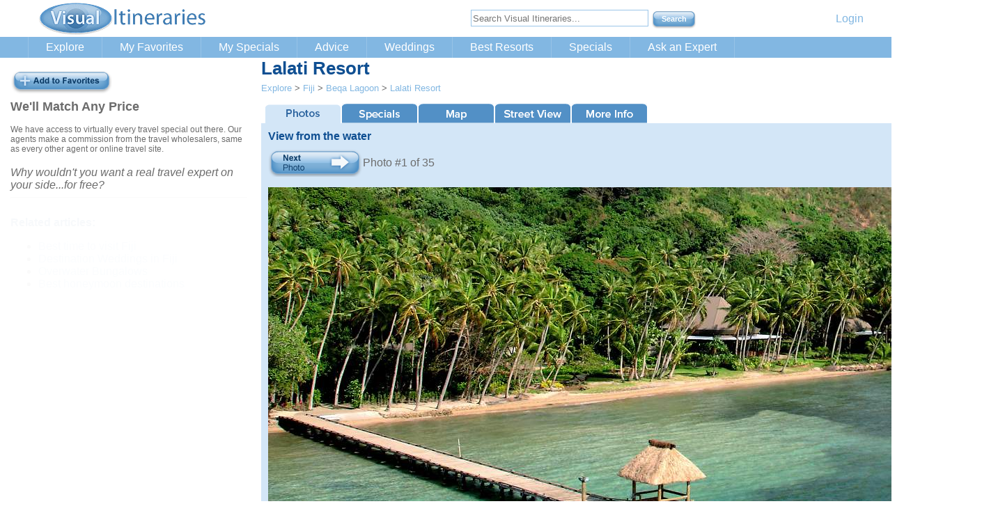

--- FILE ---
content_type: text/html; Charset=utf-8
request_url: https://www.visualitineraries.com/VisitPoint.asp?location=1009&title=Lalati+Resort
body_size: 22516
content:

<!DOCTYPE HTML PUBLIC "-//W3C//DTD HTML 4.01 Transitional//EN" "https://www.w3.org/TR/html4/loose.dtd">
<html lang="en">
<head>
	<title>Lalati Resort, Fiji - Reviews, Pictures, Travel Specials,  Map | Visual Itineraries</title>
	<meta name="description"	content="Lalati Resort, Fiji: reviews, pictures, travel specials,  map, and description. One of many points of interest available for planning your trip to Fiji from Visual Itineraries.  Location #1009.">
	<meta name="robots"			content="max-image-preview:large">
	<link rel="canonical"		href="https://www.visualitineraries.com/VisitPoint.asp?location=1009&title=Lalati+Resort"/>
	<meta name="viewport"		content="width=device-width, initial-scale=1">
	<meta name="referrer"		content="origin">

	<meta http-equiv="content-language"			content="en-us">

	<link rel="preload" href="/inc/combined-min.css" as="style">
	<link href="/inc/combined-min.css"	rel="stylesheet">

<script defer type="text/javascript" src="/scripts/mobilemenu.js"></script>

<!--#DONOTINCLUDE VIRTUAL="/scripts/FacebookRemarketing.js"-->

<script language = "JavaScript" type="text/javascript">
var	nBrowserWidth, nMapHeight, nMapWidth, nItinWidth;
var map, pano, latlngPoint;

var markerLatList		= new Array();
var markerLonList		= new Array();
var markerNameList		= new Array();
var markerPointList		= new Array();

// Globals for the photo gallery
var photoUrlList		= new Array();
var photoDescList		= new Array();
var photoLongDescList	= new Array();
var photoCopyrightList	= new Array();
var	nCountPhotos		= 0;
var	nCurrentPhoto		= 0;
var sPoiTitle			= "Lalati Resort";
var sPoiCountry			= "Fiji";
var sPoiRegion			= "Beqa Lagoon";

// Globals for the video gallery
var videoUrlList		= new Array();
var videoDescList		= new Array();
var videoLongDescList	= new Array();
var videoCopyrightList	= new Array();
var videoHtmlList		= new Array();
var	nCountVideos		= 0;
var	nCurrentVideo		= 0;

// Globals for the virtual tour gallery
var vtourUrlList		= new Array();
var vtourDescList		= new Array();
var vtourLongDescList	= new Array();
var vtourCopyrightList	= new Array();
var vtourHtmlList		= new Array();
var	nCountVTours		= 0;
var	nCurrentVTour		= 0;
var sRawHeroPhotoUrl	= "";

function checkResizeHeroForMobile ()
{
	var objHeroImage		= document.getElementById ("currentPhotoImgDiv");

	if (objHeroImage)
	{
		var iWindowWidth	= window.innerWidth;
		
		if (iWindowWidth < 800)
		{
			var	iImageWidth		= iWindowWidth - 40;
			var sImageUrl		= sRawHeroPhotoUrl;
			
			objHeroImage.src	= "/slir/?w=" + iImageWidth.toString() + "&i=" + sImageUrl;
		}
		else
		{
			objHeroImage.src	= sRawHeroPhotoUrl;
		}
	}
}

function ThisFormSetFocus()
{
	checkResizeHeroForMobile();
	
		
	var objFooterDiv			= document.getElementById ("footer");
	
	if (objFooterDiv)
	{
		objFooterDiv.style		= "display: block;";
	}

	$("#currentPhoto").fadeIn(5, function() {
		$("#leftcolumn").fadeIn(500, function() {
			$("#match-any-price").fadeIn(1500, function() {
				$("#related-articles").fadeIn(1500, function() {
					$("#get-agent-help").fadeIn(1500, function() {
						// nothing else
					});
				});
			});
		});
	});

	var mapTag 			= document.createElement("script");
	mapTag.src 			= "https://maps.googleapis.com/maps/api/js?key=AIzaSyAN-n2owrIfUxtMj8n3Bao3h2M1K86iXMM&loading=async";

	var sharethisTag 		= document.createElement("script");
	sharethisTag.src 		= "https://platform-api.sharethis.com/js/sharethis.js#property=667e00ae7bead90019480347&product=inline-share-buttons&source=platform";

	var pinterestTag 	= document.createElement("script");
	pinterestTag.src 	= "//assets.pinterest.com/js/pinit.js";

	var poiTag 			= document.createElement("script");
	poiTag.src 			= "/scripts/poitracker.asp?i=&p=1009";

	var askTag 			= document.createElement("script");
	askTag.src 			= "/scripts/popupasktravelspecials.js";

	document.getElementsByTagName("head")[0].appendChild(mapTag);
	document.getElementsByTagName("head")[0].appendChild(sharethisTag);
	document.getElementsByTagName("head")[0].appendChild(pinterestTag);
	document.getElementsByTagName("head")[0].appendChild(poiTag);
	document.getElementsByTagName("head")[0].appendChild(askTag);

	const mapsTimeout 		= setTimeout(GMapInitialize, 		650);
}

function animateOneMarker (nMarkerNum)
{
	if (navigator.appName == 'Microsoft Internet Explorer')
	{
		document.getElementById("maptab").click();
	}
	else
	{
		var evObj = document.createEvent('MouseEvents');
		evObj.initMouseEvent( 'click', true, true, window, 1, 12, 345, 7, 220, false, false, true, false, 0, null );
		document.getElementById("maptab").dispatchEvent(evObj);
	}

	var newCenter			= new google.maps.LatLng(markerLatList[nMarkerNum - 1],markerLonList[nMarkerNum - 1]);
	map.panTo (newCenter);

	var sLocationName		= markerNameList[nMarkerNum - 1];
	var myMarker			= new google.maps.Marker({position: newCenter, map: map, shadow: oShadow, icon: oImage, shape: oShape, title: sLocationName, animation: google.maps.Animation.DROP}); 	
	var sLinkTo				= "/VisitPoint.asp?itin=&point=" + markerPointList[nMarkerNum - 1];
	
	google.maps.event.addListener(myMarker, 'click', function() { document.location.assign (sLinkTo); });
}

function GMapInitialize() {
// JScript File

var oImage			= new google.maps.MarkerImage('img/marker1.png', new google.maps.Size(20, 32), new google.maps.Point(0,0), new google.maps.Point(0, 32));
var oShadow			= new google.maps.MarkerImage('img/marker1-s.png', new google.maps.Size(37, 32), new google.maps.Point(0,0), new google.maps.Point(0, 32));
var	oShape			= {coord: [1, 1, 1, 20, 18, 20, 18 , 1], type: 'poly'};


		var latlngCenter	= new google.maps.LatLng (-18.37137, 178.147328);
		var myOptions		= {zoom: 13, center: latlngCenter, mapTypeId: google.maps.MapTypeId.HYBRID, scaleControl: true, gestureHandling: 'greedy'};
		map					= new google.maps.Map(document.getElementById("map_canvas-0"), myOptions);

		latlngPoint			= new google.maps.LatLng (-18.37137, 178.147328);
		var myMarker		= new google.maps.Marker({position: latlngPoint, map: map, shadow: oShadow, icon: oImage, shape: oShape, title:"Lalati Resort", animation: google.maps.Animation.DROP}); 	
}

function StreetViewInitialize() {
		GMapInitialize();
		
		var latlngCenter	= new google.maps.LatLng (-18.37137, 178.147328);
		var svService		= new google.maps.StreetViewService();

		svService.getPanoramaByLocation(latlngPoint, 50, processSVData);
}

function processSVData(data, status) {
	if (status == google.maps.StreetViewStatus.OK) 
	{
		panorama			= new google.maps.StreetViewPanorama(document.getElementById("DivStreetView"));
		
		panorama.setPosition(latlngPoint);
		panorama.setPov({heading: 270, pitch: 0, zoom: 1});
		panorama.setVisible(true);

		var streetviewTab	= document.getElementById("streettab");
		
		streetviewTab.style.width	= "105px";
	}
}

window.onscroll = function() {showFooter()};

function showFooter ()
{
	var divCopyright		= document.getElementById ("footer-copyright");
	var divFooter			= document.getElementById ("footer");
	
	if (divCopyright)
	{
		divCopyright.style.display	= "block";
	}

	if (divFooter)
	{
		divFooter.style.display	= "block";
	}
}
</script>

	<meta property="og:title"			content="Lalati Resort, Fiji - Reviews, Pictures, Travel Specials,  Map"/> 
	<meta property="og:type"			content="article"/> 
	<meta name="twitter:card"			content="summary">
	
	<meta name="twitter:creator"		content="@VisItineraries">
	
	<meta name="twitter:title"			content="Lalati Resort, Fiji - Reviews, Pictures, Travel Specials,  Map">
	<meta name="twitter:description"	content="Lalati Resort, Fiji: reviews, pictures, travel specials,  map, and description. One of many points of interest available for planning your trip to Fiji from Visual Itineraries.  Location #1009.">
	<meta property="og:image"			content="https://www.visualitineraries.com/slir/?w=350&i=/img/locations/13058.jpg"/> 
	<meta name="twitter:image"			content="https://www.visualitineraries.com/slir/?w=350&i=/img/locations/13058.jpg">
	<link rel="preload" fetchpriority="high" as="image" href="https://www.visualitineraries.com/slir/?w=350&i=/img/locations/13058.jpg" type="image/jpg">

	<meta property="og:url"				content="https://www.visualitineraries.com/VisitPoint.asp?location=1009&title=Lalati+Resort" />
	<meta property="og:description"		content="Lalati Resort, Fiji: reviews, pictures, travel specials,  map, and description. One of many points of interest available for planning your trip to Fiji from Visual Itineraries.  Location #1009."/> 

<script type="text/javascript" src="scripts/jquery-1.11.1.min.js"></script>
<script type="text/javascript" src="/scripts/galleries.js" defer></script>



<script type="text/javascript">
	function askAboutTravelSpecials()
	{
		var sBody;
		
		sBody		= 'Want to get our monthly travel specials for Fiji?';
		sBody		= sBody + '<br /><br />We can email you monthly with any new specials we discover for Fiji.';
		sBody		= sBody + '<br /><br /><a href="/MySpecials.asp">Yes please!</a>';
		sBody		= sBody + '<br /><br /><a href="javascript:noSpecialsRightNow();">Not right now, thanks.</a>';


		popupAsk ("Fiji Travel Specials", sBody);
	}
	

</script>



<script type="text/javascript">
$(document).ready(function() {
// JScript for our fading popup help.
$(document).ready(function() {

	//CLOSING POPUP
	//Click the x event
	$("#popupContactClose").click(function() { disablePopup(); });
	
	//Click out event
	$("#backgroundPopup").click(function() { disablePopup(); });

	//Press Escape event
	$(document).keypress(function(e)
	{
		if(e.keyCode==27 && popupStatus==1)
		{
			disablePopup();
		}
	});
});



	if (window.innerWidth) //if browser supports window.innerWidth
	{
		nBrowserWidth		= window.innerWidth;
	}
	else
	{
		nBrowserWidth		= document.body.clientWidth;
	}
	
	if (nBrowserWidth < 320)
	{
		nBrowserWidth		= 320;
	}

	if (nBrowserWidth < 500)
	{
		nMapWidth			= nBrowserWidth - 10;		// 5 pixel margins each side
		nMapHeight			= Math.round (nMapWidth * 0.7);
	}
	else
	{
		nMapWidth			= nBrowserWidth - nItinWidth - 60;		// 20 pixel margins each side + 20 pixels for a scroll bar
		nMapHeight			= Math.round (nMapWidth * 0.7);
	}

	$('#currentPhotoImgDiv').hide();
	$('#currentPhotoLongDescDiv').hide();
	$('#currentPhotoCopyright').hide();

	$(".tab_content").hide();							// Hide all content
	$("ul.tabs li").removeClass("active");				// Remove any "active" class
	$("ul.tabs li:first").addClass("active").show();	// Activate first tab
	$(".tab_content:first").show();						// Show first tab content
	

	nCurrentPhoto = -1;
	nextPhoto ();


	//On Click Event
	$("ul.tabs li").click(function() {
		$("ul.tabs li").removeClass("active");			// Remove any "active" class
		$(this).addClass("active");						// Add "active" class to selected tab
		$(".tab_content").hide();						// Hide all tab content

		var activeTab = $(this).find("a").attr("href"); // Find the rel attribute value to identify the active tab + content
		
		$(activeTab).show();							// Fade in the active content

		if (activeTab == "#map") 
		{
			GMapInitialize();
		}
		
		if (activeTab == "#vtours") 
		{
			loadVirtualTour ();
		}
		else
		{
			$("#currentVirtualTourEmbedDiv").empty();
		}

		if (activeTab == "#video") 
		{
			loadVideo ();
		}
		else
		{
			$("#currentVideoEmbedDiv").empty();
		}
		
		return false;
	});
});

var bNotesChanged				= false;

function changedNotes ()
{
	bNotesChanged				= true;
}

function typeInNotes ()
{
	var btnSaveNotes			= document.getElementById ("btnsavenotes");
	
	bNotesChanged				= true;
	btnSaveNotes.className		= "Submit";
}

function updateNotes ()
{
	if (bNotesChanged)
	{
		var sNewNotes			= document.getElementById ("notes").value;
		var sNewLoc				= document.getElementById ("noteslocation").value;
		var sNewItin			= document.getElementById ("notesitinerary").value;
		
		var jqXHR				= $.post("/UpdatePoiNotes.asp", { location: sNewLoc, itinerary: sNewItin, notes: sNewNotes }, function(data, textStatus){ })
									.done(function() {
									})
									.fail(function(jqXHR, textStatus, errorThrown) {
									})
									.always(function() {
									});
								}

	var btnSaveNotes			= document.getElementById ("btnsavenotes");
	
	btnSaveNotes.className		= "SubmitOff";

	return false;	
}

function reObfuscate (sTmp)
{
	document.write(reObfuscateCore (sTmp));
}

function reObfuscateCore (sTmp)
{
	var		i		= 0;
	var		sOutput	= "";

	while (i < sTmp.length)
	{
		sOutput		= sTmp.charAt(i) + sOutput;
		i	= i + 1;
	}

	return sOutput;
}

function unEncodeEmailChars (sTmp)
{
	var		i		= 0;
	var		iNum	= 0;
	var		sNum	= "";
	var		sOutput	= "";
	var		chChar	= "x";

	while (i < sTmp.length)
	{
		if (sTmp.charAt (i) == "&")
		{
			sNum	= "";
			i		= i + 2;		/// skip &#
			
			if (sTmp.charAt (i) != ";")
			{
				sNum	= sNum + sTmp.charAt(i);
				i		= i + 1;
			}

			if (sTmp.charAt (i) != ";")
			{
				sNum	= sNum + sTmp.charAt(i);
				i		= i + 1;
			}

			if (sTmp.charAt (i) != ";")
			{
				sNum	= sNum + sTmp.charAt(i);
				i		= i + 1;
			}

			if (sTmp.charAt (i) == ";")
			{
				i		= i + 1;
			}

			iNum		= parseInt(sNum);
			chChar		= String.fromCharCode(iNum);
			sOutput		= sOutput + chChar;
		}
		else
		{
			sOutput		= sOutput + sTmp.charAt(i);
			i	= i + 1;
		}
	}
	
	return sOutput;
}
</script>

<!-- nExternalSourceID = 0 -->



</head>

<BODY onLoad="ThisFormSetFocus()">


<div id="maincontainer">

    <div id="header">
    	<div class="inner-container" id="header-inner">
	        <a href="/" title="Explore the best vacation destinations in the world with Visual Itineraries"><img src="/img/visual-itineraries-logo.gif" id="logo" width="245" height="52" alt="Explore the best vacation destinations in the world with Visual Itineraries" /></a>
	        <div id="header-right">
	        	<div id="far-right-text">
	        		<!-- <a id="headerphone" href="tel:+1-503-922-3596">(503) 922-3596</a> -->
					&nbsp;&nbsp;&nbsp;&nbsp;&nbsp;&nbsp;&nbsp;&nbsp;&nbsp;&nbsp;&nbsp;
					
					<a href="/LoginSignup.asp?returnto=E">Login</a>
					
	        	</div>
		
					<form id="sitesearch" name="sitesearch" action="/SiteSearch.asp" method="GET">
						<input type="text" name="q" placeholder="Search Visual Itineraries..." size="30" maxlength="300">
						<input type="submit" class="Submit" name="searchnow" value="Search">
					</form>
		
			</div>
	    </div>
	</div>


	<div id="nav-bar">
		<span class="toggler" onclick=""><!-- <a style="align: left;" href="tel:+1-503-922-3596">(503) 922-3596</a>--><span class="toggler-icon" onclick=""><img class="toggler-icon-img" src="/img/nav/mobile-menu-icon.png" width="26" height="28" alt="Show Menu" /></span></span>
		<div class="inner-container" id="nav-inner">
			<ul id="primary-nav" class="sf-menu">
	            <li class="primary"><a id="explore" href="/Explore.asp">Explore</a>
	            	<ul>
						<li><a href="/Explore.asp?only1country=AU">Australia</a></li>
						<li><a href="/Explore.asp?only1region=7104">Bali</a></li>
						<li><a href="/Explore.asp?only1region=6003">Big Island of Hawaii</a></li>
						<li><a href="/Explore.asp?only1country=CK">Cook Islands</a></li>
						<li><a href="/Explore.asp?only1country=FJ">Fiji</a></li>
						<li><a href="/Explore.asp?only1country=FR">France</a></li>
						<li><a href="/Explore.asp?only1country=PF">French Polynesia</a></li>
						<li><a href="/Explore.asp?only1region=6002">Kauai</a></li>
						<li><a href="/Explore.asp?only1country=IT">Italy</a></li>
						<li><a href="/Explore.asp?only1country=MV">Maldives</a></li>
						<li><a href="/Explore.asp?only1region=6001">Maui</a></li>
						<li><a href="/Explore.asp?only1country=MX">Mexico</a></li>
						<li><a href="/Explore.asp?only1country=NZ">New Zealand</a></li>
						<li><a href="/Explore.asp?only1region=6004">Oahu</a></li>
						<li><a href="/Explore.asp?only1country=SC">Seychelles</a></li>
						<li><a href="/Explore.asp?only1country=ES">Spain</a></li>
						<li><a href="/Explore.asp?only1country=LC">St. Lucia</a></li>
						<li><a href="/Explore.asp?only1country=PF">Tahiti, Moorea, Bora Bora</a></li>
						<li><a href="/Explore.asp?only1country=TH">Thailand</a></li>
					</ul>
				</li>
	            <li class="primary"><a id="favorites" href="/MyFavorites.asp">My Favorites</a></li>
	            <li class="primary"><a id="myspecials" href="/MySpecials.asp">My Specials</a></li>
	            <li class="primary"><a id="advice" href="/Travel-Planning-Advice.asp">Advice</a>
	            	<ul id="travel-planning-advice">
						<li><a href="/articles/Best-Honeymoon-Destinations.asp">Best honeymoon destinations</a></li>
						<li><a href="/articles/Tahiti-Travel-Guide.asp">Tahiti Travel Guide</a></li>
						<li><a href="/articles/Best-Time-of-Year-to-Visit-Fiji.asp">Best time of year to visit Fiji</a></li>
						<li><a href="/articles/Best-Time-of-Year-to-Visit-the-Cook-Islands.asp">Best time of year to visit the Cook Islands</a></li>
						<li><a href="/articles/Best-Time-of-Year-to-Visit-St-Lucia.asp">Best time of year to visit St. Lucia</a></li>
						<li><a href="/articles/Best-Time-of-Year-to-Visit-Vietnam.asp">Best time of year to visit Vietnam</a></li>
						<li><a href="/articles/Best-Time-of-Year-to-Visit-Thailand.asp">Best time of year to visit Thailand</a></li>
						<li><a href="/articles/Best-Time-of-Year-to-Visit-Bali-Indonesia.asp">Best time of year to visit Bali</a></li>
						<li><a href="/articles/Best-Time-of-Year-to-Visit-New-Zealand.asp">Best time of year to visit New Zealand</a></li>
						<li><a href="/articles/Best-Time-of-Year-to-Visit-Australia.asp">Best time of year to visit Australia</a></li>
						<li><a href="/articles/Best-Time-of-Year-to-Visit-Seychelles.asp">Best time of year to visit the Seychelles</a></li>
						<li><a href="/articles/Best-Time-of-Year-to-Visit-the-Maldives.asp">Best time of year to visit the Maldives</a></li>
						<li><a href="/articles/Best-All-Inclusive-Resorts-in-Jamaica.asp">Best Jamaica all-inclusive resorts</a></li>
						<li><a href="/articles/Fiji-All-Inclusive-Resorts.asp">Best Fiji all-inclusive resorts</a></li>
						<li><a href="/articles/Overwater-Bungalows.asp">Overwater bungalows</a></li>
						<li><a href="https://visualitineraries.visahq.net/">Detailed visa requirements by country</a></li>
					</ul>
	            </li>
	            <li class="primary"><a id="weddings" href="/Travel-Planning-Advice.asp">Weddings</a>
	            	<ul>
						<li><a href="/articles/Tahiti-Destination-Weddings.asp">Tahiti, Bora Bora, and Moorea Destination Weddings</a></li>
						<li><a href="/articles/Fiji-Destination-Weddings.asp">Fiji Destination Weddings</a></li>
					</ul>
	            </li>
	            <li class="primary"><a id="bestresorts" href="/Travel-Planning-Advice.asp">Best Resorts</a>
	            	<ul>
						<li><a href="/BestResorts.asp?cc=PF&country=Tahiti">Best resorts in Tahiti, Bora Bora, and Moorea</a></li>
						<li><a href="/BestResorts.asp?cc=DO&country=Dominican+Republic">Best resorts in the Dominican Republic</a></li>
						<li><a href="/BestResorts.asp?cc=FJ&country=Fiji">Best resorts in Fiji</a></li>
						<li><a href="/BestResorts.asp?cc=JM&country=Jamaica">Best resorts in Jamaica</a></li>
						<li><a href="/BestResorts.asp?cc=KE&country=Kenya">Best resorts in Kenya</a></li>
						<li><a href="/BestResorts.asp?cc=NZ&country=New+Zealand">Best resorts in New Zealand</a></li>
						<li><a href="/BestResorts.asp?cc=SC&country=Seychelles">Best resorts in the Seychelles</a></li>
					</ul>
	            </li>

	            <li class="primary"><a id="specials" href="#">Specials</a>
	            	<ul>
						<li><a href="#">South Pacific</a>
							<ul>
								<li><a href="/vacation-packages/Fiji.asp"					title="See our Fiji vacation packages and resort specials">Fiji</a></li>
								<li><a href="/vacation-packages/Tahiti.asp"					title="See our Tahiti vacation packages and resort specials">Tahiti</a></li>
								<li><a href="/vacation-packages/Bora-Bora.asp"				title="See our Bora Bora vacation packages and resort specials">Bora Bora</a></li>
								<li><a href="/vacation-packages/Moorea.asp"					title="See our Moorea vacation packages and resort specials">Moorea</a></li>
								<li><a href="/vacation-packages/Cook-Islands.asp"			title="See our Cook Islands vacation packages and resort specials">Cook Islands</a></li>
							</ul>
						</li>
						<li><a href="#">Hawaii</a>
							<ul>
								<li><a href="/vacation-packages/Hawaii-Maui.asp"			title="See our Maui, Hawaii vacation packages and resort specials">Hawaii - Maui</a></li>
								<li><a href="/vacation-packages/Hawaii-Kauai.asp"			title="See our Kauai, Hawaii vacation packages and resort specials">Hawaii - Kauai</a></li>
								<li><a href="/vacation-packages/Hawaii-BigIsland.asp"		title="See our Big Island, Hawaii vacation packages and resort specials">Hawaii - Big Island</a></li>
								<li><a href="/vacation-packages/Hawaii-Oahu.asp"			title="See our Oahu, Hawaii vacation packages and resort specials">Hawaii - Oahu</a></li>
							</ul>
						</li>
						<li><a href="#">Caribbean</a>
							<ul>
								<li><a href="/vacation-packages/Antigua.asp"				title="See our Antigua vacation packages and resort specials">Antigua</a></li>
								<li><a href="/vacation-packages/Aruba.asp"					title="See our Aruba vacation packages and resort specials">Aruba</a></li>
								<li><a href="/vacation-packages/Bahamas.asp"				title="See our Bahamas vacation packages and resort specials">Bahamas</a></li>
								<li><a href="/vacation-packages/Barbados.asp"				title="See our Barbados vacation packages and resort specials">Barbados</a></li>
								<li><a href="/vacation-packages/Bermuda.asp"				title="See our Bermuda vacation packages and resort specials">Bermuda</a></li>
								<li><a href="/vacation-packages/CostaRica.asp"				title="See our Costa Rica vacation packages and resort specials">Costa Rica</a></li>
								<li><a href="/vacation-packages/Curacao.asp"				title="See our Curacao vacation packages and resort specials">Curacao</a></li>
								<li><a href="/vacation-packages/DominicanRepublic.asp"		title="See our Dominican Republic vacation packages and resort specials">Dominican Republic</a></li>
								<li><a href="/vacation-packages/Jamaica.asp"				title="See our Jamaica vacation packages and resort specials">Jamaica</a></li>
								<li><a href="/vacation-packages/PuertoRico.asp"				title="See our Puerto Rico vacation packages and resort specials">Puerto Rico</a></li>
								<li><a href="/vacation-packages/StBarts.asp"				title="See our St. Barts vacation packages and resort specials">St. Barts</a></li>
								<li><a href="/vacation-packages/StKittsAndNevis.asp"		title="See our St.Kitts and Nevis vacation packages and resort specials">St. Kitts and Nevis</a></li>
								<li><a href="/vacation-packages/StLucia.asp"				title="See our St. Lucia vacation packages and resort specials">St. Lucia</a></li>
								<li><a href="/vacation-packages/StMaarten.asp"				title="See our St. Maarten vacation packages and resort specials">St. Maarten</a></li>
								<li><a href="/vacation-packages/StMartin.asp"				title="See our St. Martin vacation packages and resort specials">St. Martin</a></li>
								<li><a href="/vacation-packages/TurksandCaicos.asp"			title="See our Turks and Caicos vacation packages and resort specials">Turks and Caicos</a></li>
								<li><a href="/vacation-packages/USVirginIslands.asp"		title="See our Virgin Islands vacation packages and resort specials">Virgin Islands - US</a></li>
								<li><a href="/vacation-packages/BritishVirginIslands.asp"	title="See our British Virgin Islands vacation packages and resort specials">Virgin Islands - British</a></li>
							</ul>
						</li>
						<li><a href="/vacation-packages/Mexico.asp"							title="See our Mexico vacation packages and resort specials">Mexico</a></li>
						<li><a href="/vacation-packages/Bali.asp"							title="See our Bali and Indonesia vacation packages and resort specials">Bali &amp; Indonesia</a></li>
						<li><a href="#">Australia &amp; New Zealand</a>
							<ul>
								<li><a href="/vacation-packages/NewZealand.asp"				title="See our New Zealand vacation packages and resort specials">New Zealand</a></li>
								<li><a href="/vacation-packages/Australia.asp"				title="See our Australia vacation packages and resort specials">Australia</a></li>
							</ul>
						</li>
						<li><a href="#">Europe</a>
							<ul>
								<li><a href="/vacation-packages/Greece.asp"					title="See our Greece vacation packages and resort specials">Greece</a></li>
								<li><a href="/vacation-packages/Italy.asp"					title="See our Italy vacation packages and resort specials">Italy</a></li>
								<li><a href="/vacation-packages/Spain.asp"					title="See our Spain vacation packages and resort specials">Spain</a></li>
							</ul>
						</li>
					</ul>
	            </li>
<!--	            <li class="primary"><a id="blog" href="/blog/">Blog</a></li> -->
	            <li class="primary last"><a id="ask" href="/ContactAgent.asp">Ask an Expert</a></li>
	        </ul>
	    </div>
	</div>


<!-- #DONOTINCLUDE VIRTUAL="/inc/GoogleRemarketing.asp" -->


    	<table id="maintable" border="0">
        <tr>
            <td id="leftcolumn" style="display: none;">
				
				<br />

			<a id="add_favorites" class="btn_addfavorites" href="/AddToFavorites.asp?location=1009" rel="nofollow"><!--add to favorites--></a>
				
				<table cellspacing="0" cellpadding="0" border="0" width="100%">
				<tr>
					<td valign="top" colspan="2">

<div id="match-any-price" style="display: none;">
<h2>We'll Match Any Price</h2>
<div style="font-size: 12px;">
We have access to virtually every travel special out there.
Our agents make a commission from the travel wholesalers, same
as every other agent or online travel site.
</div>
<br />
<i>Why wouldn't you want a real travel expert on your side...for free?</i>
<br />
</div>
<div id="related-articles" style="display: none;">
<hr />
<br />

<h3>Related articles:</h3>
<ul>
<li><a href="/articles/Best-Time-of-Year-to-Visit-Fiji.asp">Best time to visit Fiji</a></li><li><a href="/articles/Fiji-Destination-Weddings.asp">Destination Weddings in Fiji</a></li><li><a href="/articles/Overwater-Bungalows.asp">Overwater Bungalows</a></li><li><a href="/articles/Best-Honeymoon-Destinations.asp">Best honeymoon destinations</a></li>
</ul>

</div>

<div id="get-agent-help" style="display: none;">
<hr />

<script type="application/ld+json">
{
  "@context": "http://schema.org",
  "@type": "Person",
  "address": {
    "@type": "PostalAddress",
    "@addressCountry": "US",
    "@addressLocality": "Lahaina Maui",
    "@addressRegion": "HI",
    "@streetAddress": "3788 Lower Honoapiilani Road"
  },
  "brand": {
    "@type": "Brand",
    "@name": "J2 Travels",
    "@description": "Travel agency"
  },
  "familyName": "Stone",
  "givenName": "Joni",
  "name": "JoniStone",
  "jobTitle": "Travel Consultant",
  "sameAs": [
  	"",
    "https://twitter.com/",
  	"http://www.j2travels.com",
    "",
    ""
  ],
  "description": "Born in the Southwest, raised in the Northwest,  I have called the South Pacific home for over 30 years. I founded J2 Travels in the late 1990s to share our knowledge with other like minded travelers – remembering always, that the joy is in the journey. I currently live on Maui, I'm endorsed by IATA, and am a member of the Fiji, Tahiti and New Zealand Tourism Boards.
"
}
</script>

<div id="floatingExpertBox">
<h2>Need expert help?</h2>
<table cellspacing="0" cellpadding="0" border="0">
<tr>
	<td valign="top">
		<a href="/ContactAgent.asp?agent=81&preselectagent=Y&country=FJ&region=307&location=1009" title="Contact Joni with your questions about Lalati Resort, Fiji in general, pricing, etc.">
		<img src="/img/agents/81.jpg" loading="lazy" alt="Joni&nbsp;Stone" border="0" width="120" height="120"></a>
	</td>
	<td width="10">&nbsp;</td>
	<td valign="top">
		Meet <b>Joni</b>, one of our travel experts for Fiji.
		<br /><br />
		<a id="ask_agent" class="btn_askagent" href="/ContactAgent.asp?agent=81&preselectagent=Y&country=FJ&region=307&location=1009" title="Contact Joni with your questions about Lalati Resort, Fiji in general, pricing, etc."><!--ask an agent--></a>
	</td>
</tr>
</table>
<br />
<div style="font-size: 12px;">Born in the Southwest, raised in the Northwest,  I have called the South Pacific home for over 30 years. I founded J2 Travels in the late 1990s to share our knowledge with other like minded travelers – remembering always, that the joy is in the journey. I currently live on Maui, I'm endorsed by IATA, and am a member of the Fiji, Tahiti and New Zealand Tourism Boards.
</div>
<br />



<script defer language = "JavaScript" type="text/javascript">
var nCurrentTestimonial, nLastTestimonial;

nCurrentTestimonial	= 0;

setInterval(rotateTestimonials, 9000);

function rotateTestimonials () 
{
	nCurrentTestimonial	= nCurrentTestimonial + 1;
	
	if (nCurrentTestimonial > nLastTestimonial)
	{
		nCurrentTestimonial = 1;
	}
	
	var sTestimonialDiv;
	var oTestimonialDiv;
	var i;
	
	$('#agenttestimonials').hide();
	
	for (i = 1; i <= nLastTestimonial; i++)
	{
		sTestimonialDiv		= "testimonialCounter" + i;
		oTestimonialDiv		= document.getElementById (sTestimonialDiv);
		
		if (i == nCurrentTestimonial)
		{
			oTestimonialDiv.style.display	= "inline";
		}
		else
		{
			oTestimonialDiv.style.display	= "none";
		}
	}

	$('#agenttestimonials').fadeIn("900");
	$('#agenttestimonialstitle').fadeIn("900");
}
</script>

<hr />

<div id="agenttestimonials" style="background-color: #FFFFFF; color: #0F4F92; font-size: 12px;">

<div id="testimonialCounter1" style="display: none;">
	<h2>Testimonials from Joni's clients:</h2>
	<br />
	"I want to say a big THANK YOU!! We had the most amazing time on our trip. Everything was wonderful. We absolutely loved Queenstown. We took the bus out to Milford Sound and then took a helicopter back as you suggested. It was raining the whole way out there but then the rain disappeared so we saw so many waterfalls it was breathtaking! We also went horseback riding in Glenorchy (well, I did – Pete got sick!) and that was amazing. The drive out there was beautiful and the ride itself was really fun. We tried to go skydiving but unfortunately it cancelled twice because of the winds. We also went jetboating,and spent a lot of time in the restaurants and bars in town. We then spent a few hours in Nelson and went out to Bleinhem for a day and did some wine-tasting, which was a lot of fun. When we were in Motueka we spent sometime relaxing and then did an 8 hour kayak/hike through Abel Tasman, which was truly amazing…and tiring! We spent a lot of our time in Rotorua just hanging out at the hotel and relaxing because it was just so beautiful, but we did go to hell’s gate which was really neat. In Auckland we spent a day walking around and then played golf one day. We also went to dinner at the Mudbrick restaurant in Waiheke which was great.
And on to Fiji...it was amazing! We loved Tokoriki. It was a beautiful spot and the Fijian people that worked there were so warm and friendly. The honeymoon bure that we stayed in was absolutely amazing, and we spent a lot of time just hanging out in our plunge pool. We also went snorkeling a few times, which was great. The food was also really good. As for the seaweed, there was definitely a fair bit of seaweed around and a slight smell of it, but it really wasn’t a big problem. After the first day we didn’t even think about it. I would definitely recommend Tokoriki to others, and would love to go back someday.

Thank you again for all of your help. We will definitely let our friends and family know how great you were when they head off to NZ / Fiji!
"
	<br /><br />
	<div style="text-align:right; margin-right: 30px;"><i>- Megan & Pete</i></div>
	<br /><br />
</div>

<div id="testimonialCounter2" style="display: none;">
	<h2>Testimonials from Joni's clients:</h2>
	<br />
	"We had a fantastic time in Fiji. Qamea was particularly wonderful-rustic, authentic, beautiful, and communal. Staff members were incredibly friendly and always very accommodating. Namale was spectacular and definitely more upscale. Our bure was so elegant and we had a private deck overlooking the ocean that was phenomenal. We appreciated the remoteness and feel of Qamea over Namale, however, so we were delighted to have been there longer. I would certainly recommend Qamea to anyone traveling to that area of the world.
Thanks again for arranging this remarkable trip. It was incredibly unique and one we will remember always. We're both grateful to you.
"
	<br /><br />
	<div style="text-align:right; margin-right: 30px;"><i>- Naomi & Matt</i></div>
	<br /><br />
</div>

<div id="testimonialCounter3" style="display: none;">
	<h2>Testimonials from Joni's clients:</h2>
	<br />
	"The Four Seasons Maui and your recommendations for the other island resorts we visited were wonderful. The Four Seasons Maui is impeccable, as we also enjoyed the Halekulani on Oahu and the Hyatt at Poipu on Kauai.

Thank you so much for your attention to detail, your availability every step of the way planning our honeymoon and assisting our guests. Your surprise gifts to us and our guests were extra special touches, and I can't rave enough about you. Even through the most stressful times I endured, you always kept your calm and made sure we were taken care of. You went above and beyond for us, going to the Four Seasons to take pictures of the construction before we got there for the wedding so we would be prepared, calling around to local stores to help me find items for gift baskets, giving us the scoop on where to shop, eat, etc.-all in such great detail as well!

You really are a true, experienced travel agent that doesn't just book trips, but travels to and knows the areas and resorts in which you book your clients and you become a trusted friend. It is with the utmost gratitude we write this in appreciation for everything you did to help make our honeymoon dreams come true for us and our guests. 
"
	<br /><br />
	<div style="text-align:right; margin-right: 30px;"><i>- Michelle & Scott</i></div>
	<br /><br />
</div>

<div id="testimonialCounter4" style="display: none;">
	<h2>Testimonials from Joni's clients:</h2>
	<br />
	"We are now home and slowly acclimating to reality. We had the most fabulous time on our holiday and want to thank you for seeing to it that every little detail was well planned, organized, and executed. We feel you really listened to our desires and planned "THE PERFECT" holiday...thank you so very much. We will definitely call you again and have recommended you to several of our friends. It is obvious that you really know both New Zealand and Fiji as I'm sure you know the other locations you book for your clients, I especially liked how you found locations that were less "touristy" and more reflective of the countries we were visiting...just as I requested. Thank you!"
	<br /><br />
	<div style="text-align:right; margin-right: 30px;"><i>- Randy and Teresa</i></div>
	<br /><br />
</div>

<div id="testimonialCounter5" style="display: none;">
	<h2>Testimonials from Joni's clients:</h2>
	<br />
	"Kurstan and I had the most amazing time on our trip to Maui. The wedding went off without a hitch, even though when we arrived at the house that we rented for the occasion there were hurricane strength winds. They died down in just enough time to get the flower circle in a perfect place overlooking the ocean and everything went according to plan. The ceremony was thoughtful and such a happy time for us as well as Kurstan's mom and Jack who seemed pleased with the arrangements as well.

As for the honeymoon, that was a vacation of a lifetime. I have never been as happy as I was on this trip. The hotel was lovely and the service was fantastic. Our room was more spacious than I imagined and the view was breathtaking. The hotel itself was beautiful from the lounges to the restaurants to the pool area to the beach. The beach was the best that we saw on the island. 

Also, Joni, you were so helpful in getting everything arranged with us and Kurstan's mom. It was difficult for us not having ever been to Maui figuring out where to stay and what to do, but you were more than helpful in making this a trip that will be remembered throughout our lives. What a way to start a marriage!

And, thank you for the champagne you sent to our room upon our arrival. It was such a great way to start our trip.

Thank you so much for everything, and we'll definitely contact you for any help we need with travel in the future.

"
	<br /><br />
	<div style="text-align:right; margin-right: 30px;"><i>- Heather & Kurstan</i></div>
	<br /><br />
</div>

<div id="testimonialCounter6" style="display: none;">
	<h2>Testimonials from Joni's clients:</h2>
	<br />
	"Lisa and I had a magical experience at Qamea and everything was wonderful! You prepared us perfectly and all the details were worry free. We had a beautiful sunny day outdoor wedding in Michigan and then whisked away to paradise.

Thank you does not fully communicate our appreciation and we will be sending you referrals at every opportunity. We will be in touch soon and again, sincere thanks and warm regards!
"
	<br /><br />
	<div style="text-align:right; margin-right: 30px;"><i>- Scott & Lisa</i></div>
	<br /><br />
</div>

<div id="testimonialCounter7" style="display: none;">
	<h2>Testimonials from Joni's clients:</h2>
	<br />
	"Hey Joni!  Thanks so much for checking in. We had an awesome time! Best vacation ever!! Would love to talk with you about everything, let me know when is good for you? We really want to go back, maybe in a few years. 
"
	<br /><br />
	<div style="text-align:right; margin-right: 30px;"><i>- Traci</i></div>
	<br /><br />
</div>

<script language = "JavaScript" type="text/javascript">
		nLastTestimonial	= 7;
</script>
</div>	<!-- agent testimonials -->


</div>
</div>

<style>
.VIofferrestr {
	display: none;
}
</style>

<br />
					</td>
				</tr>
				</table>
	
			<table id="leftnav" border="0">
		
				</table>
				<center>

				</center>

			</td>
			<td id="rightcolumnarticle">
				<div class="rightcolumn_inner">
					<h1 style="margin-top: 0px; margin-bottom: 5px;">Lalati Resort</h1>
					
					<font size="-1">
					<!-- breadcrumbs -->
<script type="application/ld+json"> { "@context": "https://schema.org", "@type": "BreadcrumbList", "itemListElement": [{ "@type": "ListItem", "position": 1, "name": "Explore", "item": "https://www.visualitineraries.com/Explore.asp"},{ "@type": "ListItem", "position": 2, "name": "Fiji", "item": "https://www.visualitineraries.com/Explore.asp?only1country=FJ"},{ "@type": "ListItem", "position": 3, "name": "Beqa Lagoon", "item": "https://www.visualitineraries.com/Explore.asp?only1region=307"},{ "@type": "ListItem", "position": 4, "name": "Lalati Resort", "item": "https://www.visualitineraries.com/VisitPoint.asp?location=1009&title=Lalati+Resort"}] } </script>
<a href="https://www.visualitineraries.com/Explore.asp">Explore</a> &gt; <a href="https://www.visualitineraries.com/Explore.asp?only1country=FJ">Fiji</a> &gt; <a href="https://www.visualitineraries.com/Explore.asp?only1region=307">Beqa Lagoon</a> &gt; <a href="https://www.visualitineraries.com/VisitPoint.asp?location=1009&title=Lalati+Resort">Lalati Resort</a>
					<br /><br />
					</font>
					
				</div><!-- /.rightcolumn_inner -->

				<div class="rightcolumn_inner">
					<ul class="tabs">

						<li><a href="#photos"	id="photostab"><!--Photos--></a></li>

						<li><a href="#offers"	id="offerstab"><!--Offers--></a></li>

						<li><a href="#map"		id="maptab"><!--Map--></a></li>

						<li><a href="#street"	id="streettab" onclick="StreetViewInitialize();"><!--Street View--></a></li>

						<li><a href="#more"		id="moretab"><!--More Info--></a></li>
						
					</ul>

					<div class="tab_container">

						<div id="photos" class="tab_content">
							<table cellspacing="0" cellpadding="0" border="0">
							<tr>
								<td valign="top">
<script type="text/javascript">

	sRawHeroPhotoUrl					= "/img/locations/13058.jpg";

	nCountPhotos			= nCountPhotos + 1;
	photoUrlList.push("/img/locations/13058.jpg");
	photoDescList.push("View from the water");
	photoLongDescList.push ("Lalati is an affordable boutique Beqa Lagoon resort, with a staff waiting to welcome you into their hearts, and shower you with deluxe service and gourmet cuisine. Plan the all inclusive honeymoon of your dreams. Or a memorable tropical wedding, under an arch of brilliant island blooms, led by fierce Fijian warriors and firewalkers. Renew your vows, or enjoy a beautiful anniversary to remember. Learn to dive in Beqa Lagoon's nutrient rich waters, or plan an all-inclusive dive trip that will captivate even the most seasoned diver. Spend the day in one of the best Fiji spas. Plan your Fiji trip of a lifetime at Lalati Resort & Spa.");
	photoCopyrightList.push ("Lalati Resort");


	nCountPhotos			= nCountPhotos + 1;
	photoUrlList.push("/img/locations/9985.jpg");
	photoDescList.push("Oceanview Honeymoon Villa");
	photoLongDescList.push ("Lalati's Oceanview Honeymoon Villa is a tropical oasis, located on a rise behind the Oceanfront Villas and adjacent to the Seaview Cottages. <br/><br/>The villa features blooming tropical gardens, ocean views, a large lanai and luxury Fijian-style amenities. This villa also features a complementary mini bar filled with sodas, bottled water and beers, replenished daily. It is approximately 100 metres from the ocean, with a romantic ambiance and special charm.");
	photoCopyrightList.push ("Lalati Resort");


	nCountPhotos			= nCountPhotos + 1;
	photoUrlList.push("/img/locations/13057.jpg");
	photoDescList.push("Oceanview Honeymoon Villa");
	photoLongDescList.push ("");
	photoCopyrightList.push ("Lalati Resort");


	nCountPhotos			= nCountPhotos + 1;
	photoUrlList.push("/img/locations/13049.jpg");
	photoDescList.push("Beachfront Honeymoon Villa");
	photoLongDescList.push ("Vale Ni Loloma, Lalati's only Beachfront Honeymoon Villa, is separated from the Oceanview Honeymoon Villa, Oceanfront Villas and Seaview Cottages by its own garden of tropical flowers and orchids. The luxury villa offers unobstructed views of the sea or gardens in all directions, private lanai, large private courtyard, and an ambiance that spells romance. It truly is one of the most romantic settings in all of Fiji.");
	photoCopyrightList.push ("Lalati Resort");


	nCountPhotos			= nCountPhotos + 1;
	photoUrlList.push("/img/locations/13050.jpg");
	photoDescList.push("Beachfront Honeymoon Villa");
	photoLongDescList.push ("");
	photoCopyrightList.push ("Lalati Resort");


	nCountPhotos			= nCountPhotos + 1;
	photoUrlList.push("/img/locations/13051.jpg");
	photoDescList.push("Beachfront Honeymoon Villa");
	photoLongDescList.push ("");
	photoCopyrightList.push ("Lalati Resort");


	nCountPhotos			= nCountPhotos + 1;
	photoUrlList.push("/img/locations/13052.jpg");
	photoDescList.push("Beachfront Honeymoon Villa");
	photoLongDescList.push ("");
	photoCopyrightList.push ("Lalati Resort");


	nCountPhotos			= nCountPhotos + 1;
	photoUrlList.push("/img/locations/9986.jpg");
	photoDescList.push("Oceanfront Villas");
	photoLongDescList.push ("Exquisite and spacious, 5 private ocean front villas sit just steps back from the sea. Each villa has towering ceilings, two separate bedrooms with private entrances, polished hardwood floors and oversized lanais that make the most of the temperate tropical climate. <br/><br/>Bedrooms are separated by a large double door, which can be open or closed for privacy. The comfortable sitting area is complete with couch, chairs and tables. Private sun decks face the sand, sea and islands beyond.");
	photoCopyrightList.push ("Lalati Resort");


	nCountPhotos			= nCountPhotos + 1;
	photoUrlList.push("/img/locations/13053.jpg");
	photoDescList.push("Oceanfront Villas");
	photoLongDescList.push ("");
	photoCopyrightList.push ("Lalati Resort");


	nCountPhotos			= nCountPhotos + 1;
	photoUrlList.push("/img/locations/13054.jpg");
	photoDescList.push("Oceanfront Villas");
	photoLongDescList.push ("");
	photoCopyrightList.push ("Lalati Resort");


	nCountPhotos			= nCountPhotos + 1;
	photoUrlList.push("/img/locations/13055.jpg");
	photoDescList.push("Oceanfront Villas");
	photoLongDescList.push ("");
	photoCopyrightList.push ("Lalati Resort");


	nCountPhotos			= nCountPhotos + 1;
	photoUrlList.push("/img/locations/13056.jpg");
	photoDescList.push("Oceanfront Villas");
	photoLongDescList.push ("");
	photoCopyrightList.push ("Lalati Resort");


	nCountPhotos			= nCountPhotos + 1;
	photoUrlList.push("/img/locations/9987.jpg");
	photoDescList.push("Seaview Cottages");
	photoLongDescList.push ("Surrounded by lush tropical gardens, Lalati's Seaview Cottages offer guests dramatic ocean views in a relaxed and comfortable setting. The Seaview Cottages are reminiscent of charming summer homes or lakeside retreats. <br/><br/>Bright and airy, with carefully tended gardens, the cottage interiors invite the outside in. Tropical tradewinds blow through the breezy curtains, and the spacious cottages were created to offer travelers affordable and all-inclusive Fiji Resort accommodations.");
	photoCopyrightList.push ("Lalati Resort");


	nCountPhotos			= nCountPhotos + 1;
	photoUrlList.push("/img/locations/9989.jpg");
	photoDescList.push("Loloma Spa");
	photoLongDescList.push ("Our gifted therapists await--with warm, open and loving hearts--to offer you an exceptional spa experience found nowhere else on earth.<br/><br/>The Loloma Spa is 100% nature-based. 'Background music' is provided by the gentle waves that lap on shore, and the soothing songs of rare indigenous birds. Holistic treatments utilize only the most natural and purest ingredients found, harvested from our local surroundings. Papaya, pineapple, mango and guava, pure virgin coconut oil, sea salt, Fijian raw cane sugar, seaweed, local nuts, star fruit, leaves from the banana and ti plants, all feature on our spa menu, in our body wraps, scrubs, facials and signature massages.<br/><br/>The Loloma Spa emphasizes the '3 R's': Rejuvenation, Relaxation, and Renewal. It is your sanctuary - your place to retreat, de-stress & re-charge. Our talented therapists are trained and schooled, but also skilled in ways that cannot be taught, but must be handed down from one generation to the next.<br/><br/>Your magical haven is tucked away in a pristine corner of paradise. A refuge in which to escape, to unwind, to bask in the ultimate pampering experience. Silhouetted against jungle clad hills and fronted by scenic and serene Malumu Bay, Loloma Spa's three comfortable treatment rooms and staff offer a full menu of indulgent therapies to provide you with your own stress-free zone.");
	photoCopyrightList.push ("Lalati Resort");


	nCountPhotos			= nCountPhotos + 1;
	photoUrlList.push("/img/locations/9990.jpg");
	photoDescList.push("Activities");
	photoLongDescList.push ("The beauty of Beqa Lagoon is unmatched, both above and below its waters. The lush topside offers guided hikes and panoramic views, and your front yard is a tranquil bay with world-class snorkeling, kayaking and swimming in the crystal clear, warm tropical waters.<br/><br/>The activities staff at Lalati Resort awaits with their list of 'Things to Do in Fiji.' Set out for an adventure in Fiji each and every day, with intrepid guides who know the ins and outs of their homeland, Beqa Island. Your guides have grown up in and around Beqa Lagoon, and love to share their favorite secret spots in this vast and magnificent playground.<br/><ul><li>Coastal Kayaking<br/><li>Guided reef snorkeling<br/><li>Beach picnics<br/><li>Nature Treks<br/><li>Herbal Walks<br/><li>Myths & Legends<br/><li>Coconut Demonstration<br/><li>Kava Parties<br/><li>Beach Bonfires<br/><li>Poolside Barbecues<br/><li>Media Room<br/><li>Swimming Pool and Jacuzzi<br/><li>Beach Volleyball<br/><li>Village Visits<br/><li>Crab Races</ul><br/><br/>Play it any way you like it. Picnic on a private beach. Kayak the mangroves. Snorkel kaleidoscope colored living reefs. Check out the stars in the unadulterated night sky. Trek primeval forests. Take a trek to a refreshing waterfall. Make friends with the village chief. Your holiday at Lalati - a truly authentic adventure.");
	photoCopyrightList.push ("Lalati Resort");


	nCountPhotos			= nCountPhotos + 1;
	photoUrlList.push("/img/locations/13059.jpg");
	photoDescList.push("Moonlight view");
	photoLongDescList.push ("");
	photoCopyrightList.push ("Lalati Resort");


	nCountPhotos			= nCountPhotos + 1;
	photoUrlList.push("/img/locations/13060.jpg");
	photoDescList.push("Aerial view");
	photoLongDescList.push ("");
	photoCopyrightList.push ("Lalati Resort");


	nCountPhotos			= nCountPhotos + 1;
	photoUrlList.push("/img/locations/13061.jpg");
	photoDescList.push("Scuba diving");
	photoLongDescList.push ("Beqa Lagoon diving is captivating. Surrounded by one of the world's largest barrier reefs, it pops up on lists all over - including the top 10 dive destinations in the world, and one of the '1,000 Places to See Before You Die.' Surrounded by over 190 miles of hard and soft coral reefs, this amazing living aquarium delights both novice and seasoned diver alike.<br/><br/>Visibility lies between 60-100 feet, with warm tropical water temperatures a consistent 79ºF/26ºC year round. Your divemasters grew up in and around the waters of Beqa Lagoon, and delight in sharing their underwater world with you. Your expert dive guides typical Fijian warmth and delightful humor, combined with Lalati's intimate size, epitomizes the personalized experience you get on each and every dive trip.");
	photoCopyrightList.push ("Lalati Resort");


	nCountPhotos			= nCountPhotos + 1;
	photoUrlList.push("/img/locations/13062.jpg");
	photoDescList.push("Scuba diving");
	photoLongDescList.push ("The multihued soft corals and immense variety of marine life is what differentiates South Pacific diving from diving in the Caribbean. And, in the gin clear waters of Beqa Lagoon, you'll find your dive sites are considered by many to be some of the best dive spots in the world. Soft corals unique to Fiji proliferate here, due to the nutrients in the tides that flow in and out of the lagoon.<br/><br/>The great pinnacles of Beqa Lagoon, a submerged volcano, a wreck, and shark dives, are just a short boat ride away on one of our 2 custom diving catamarans. Swim throughs reveal photogenic lionfish, while schools of barracuda and trevally cruise by. Tops of our bommies are so covered in soft corals and schools of swarming fish that your safety stops are hard to leave.");
	photoCopyrightList.push ("Lalati Resort");


	nCountPhotos			= nCountPhotos + 1;
	photoUrlList.push("/img/locations/13063.jpg");
	photoDescList.push("Firewalking");
	photoLongDescList.push ("");
	photoCopyrightList.push ("Lalati Resort");


	nCountPhotos			= nCountPhotos + 1;
	photoUrlList.push("/img/locations/13064.jpg");
	photoDescList.push("Ziplining");
	photoLongDescList.push ("");
	photoCopyrightList.push ("Lalati Resort");


	nCountPhotos			= nCountPhotos + 1;
	photoUrlList.push("/img/locations/13065.jpg");
	photoDescList.push("The beach at night");
	photoLongDescList.push ("");
	photoCopyrightList.push ("Lalati Resort");


	nCountPhotos			= nCountPhotos + 1;
	photoUrlList.push("/img/locations/13066.jpg");
	photoDescList.push("The pool");
	photoLongDescList.push ("");
	photoCopyrightList.push ("Lalati Resort");


	nCountPhotos			= nCountPhotos + 1;
	photoUrlList.push("/img/locations/13067.jpg");
	photoDescList.push("Picnic on the beach");
	photoLongDescList.push ("");
	photoCopyrightList.push ("Lalati Resort");


	nCountPhotos			= nCountPhotos + 1;
	photoUrlList.push("/img/locations/13068.jpg");
	photoDescList.push("Cocktails");
	photoLongDescList.push ("");
	photoCopyrightList.push ("Lalati Resort");


	nCountPhotos			= nCountPhotos + 1;
	photoUrlList.push("/img/locations/13069.jpg");
	photoDescList.push("The beach");
	photoLongDescList.push ("");
	photoCopyrightList.push ("Lalati Resort");


	nCountPhotos			= nCountPhotos + 1;
	photoUrlList.push("/img/locations/13070.jpg");
	photoDescList.push("Romantic dinner");
	photoLongDescList.push ("");
	photoCopyrightList.push ("Lalati Resort");


	nCountPhotos			= nCountPhotos + 1;
	photoUrlList.push("/img/locations/13071.jpg");
	photoDescList.push("Dinner on the pier");
	photoLongDescList.push ("");
	photoCopyrightList.push ("Lalati Resort");


	nCountPhotos			= nCountPhotos + 1;
	photoUrlList.push("/img/locations/13073.jpg");
	photoDescList.push("Romance at the waterfall");
	photoLongDescList.push ("");
	photoCopyrightList.push ("Lalati Resort");


	nCountPhotos			= nCountPhotos + 1;
	photoUrlList.push("/img/locations/13074.jpg");
	photoDescList.push("Underwater life");
	photoLongDescList.push ("A kaleidoscope of soft corals abound. Colors glow in neon yellows, oranges, reds, pinks, whites and purples. Tropical fish explode in every shade of the rainbow. Blue Ribbon Eels, Clown Fish, Frog Fish, Lionfish and Leaf Scorpionfish, the elusive Ghost Pipefish and the shy Seahorse, pelagics and more make their home in the nutrient rich waters of Beqa Lagoon.");
	photoCopyrightList.push ("Lalati Resort");


	nCountPhotos			= nCountPhotos + 1;
	photoUrlList.push("/img/locations/13075.jpg");
	photoDescList.push("Underwater life");
	photoLongDescList.push ("");
	photoCopyrightList.push ("Lalati Resort");


	nCountPhotos			= nCountPhotos + 1;
	photoUrlList.push("/img/locations/13076.jpg");
	photoDescList.push("False Fire Urchin");
	photoLongDescList.push ("");
	photoCopyrightList.push ("Lalati Resort");


	nCountPhotos			= nCountPhotos + 1;
	photoUrlList.push("/img/locations/13077.jpg");
	photoDescList.push("Blue ribbon eels");
	photoLongDescList.push ("");
	photoCopyrightList.push ("Lalati Resort");


	nCountPhotos			= nCountPhotos + 1;
	photoUrlList.push("/img/locations/13078.jpg");
	photoDescList.push("Nudibranch");
	photoLongDescList.push ("");
	photoCopyrightList.push ("Lalati Resort");


	nCountPhotos			= nCountPhotos + 1;
	photoUrlList.push("/img/locations/13079.jpg");
	photoDescList.push("Lionfish");
	photoLongDescList.push ("");
	photoCopyrightList.push ("Lalati Resort");


</script>

<script type="application/ld+json">
{
  "@context": "https://schema.org",
  "@type": "Photograph",
  "name": "Lalati Resort: View from the water",
  "description": "Lalati is an affordable boutique Beqa Lagoon resort, with a staff waiting to welcome you into their hearts, and shower you with deluxe service and gourmet cuisine. Plan the all inclusive honeymoon of your dreams. Or a memorable tropical wedding, under an arch of brilliant island blooms, led by fierce Fijian warriors and firewalkers. Renew your vows, or enjoy a beautiful anniversary to remember. Learn to dive in Beqa Lagoon's nutrient rich waters, or plan an all-inclusive dive trip that will captivate even the most seasoned diver. Spend the day in one of the best Fiji spas. Plan your Fiji trip of a lifetime at Lalati Resort & Spa.",
  "url": "https://www.visualitineraries.com/slir/?w=350&i=/img/locations/9985.jpg",
  "copyrightHolder": {
	"@type": "Organization",
	"name": "Lalati Resort"
  }
}
</script>

<script type="application/ld+json">
{
  "@context": "https://schema.org",
  "@type": "Photograph",
  "name": "Lalati Resort: View from the water",
  "description": "Lalati is an affordable boutique Beqa Lagoon resort, with a staff waiting to welcome you into their hearts, and shower you with deluxe service and gourmet cuisine. Plan the all inclusive honeymoon of your dreams. Or a memorable tropical wedding, under an arch of brilliant island blooms, led by fierce Fijian warriors and firewalkers. Renew your vows, or enjoy a beautiful anniversary to remember. Learn to dive in Beqa Lagoon's nutrient rich waters, or plan an all-inclusive dive trip that will captivate even the most seasoned diver. Spend the day in one of the best Fiji spas. Plan your Fiji trip of a lifetime at Lalati Resort & Spa.",
  "url": "https://www.visualitineraries.com/slir/?w=350&i=/img/locations/13057.jpg",
  "copyrightHolder": {
	"@type": "Organization",
	"name": "Lalati Resort"
  }
}
</script>

<script type="application/ld+json">
{
  "@context": "https://schema.org",
  "@type": "Photograph",
  "name": "Lalati Resort: View from the water",
  "description": "Lalati is an affordable boutique Beqa Lagoon resort, with a staff waiting to welcome you into their hearts, and shower you with deluxe service and gourmet cuisine. Plan the all inclusive honeymoon of your dreams. Or a memorable tropical wedding, under an arch of brilliant island blooms, led by fierce Fijian warriors and firewalkers. Renew your vows, or enjoy a beautiful anniversary to remember. Learn to dive in Beqa Lagoon's nutrient rich waters, or plan an all-inclusive dive trip that will captivate even the most seasoned diver. Spend the day in one of the best Fiji spas. Plan your Fiji trip of a lifetime at Lalati Resort & Spa.",
  "url": "https://www.visualitineraries.com/slir/?w=350&i=/img/locations/13049.jpg",
  "copyrightHolder": {
	"@type": "Organization",
	"name": "Lalati Resort"
  }
}
</script>

<script type="application/ld+json">
{
  "@context": "https://schema.org",
  "@type": "Photograph",
  "name": "Lalati Resort: View from the water",
  "description": "Lalati is an affordable boutique Beqa Lagoon resort, with a staff waiting to welcome you into their hearts, and shower you with deluxe service and gourmet cuisine. Plan the all inclusive honeymoon of your dreams. Or a memorable tropical wedding, under an arch of brilliant island blooms, led by fierce Fijian warriors and firewalkers. Renew your vows, or enjoy a beautiful anniversary to remember. Learn to dive in Beqa Lagoon's nutrient rich waters, or plan an all-inclusive dive trip that will captivate even the most seasoned diver. Spend the day in one of the best Fiji spas. Plan your Fiji trip of a lifetime at Lalati Resort & Spa.",
  "url": "https://www.visualitineraries.com/slir/?w=350&i=/img/locations/13050.jpg",
  "copyrightHolder": {
	"@type": "Organization",
	"name": "Lalati Resort"
  }
}
</script>

<script type="application/ld+json">
{
  "@context": "https://schema.org",
  "@type": "Photograph",
  "name": "Lalati Resort: View from the water",
  "description": "Lalati is an affordable boutique Beqa Lagoon resort, with a staff waiting to welcome you into their hearts, and shower you with deluxe service and gourmet cuisine. Plan the all inclusive honeymoon of your dreams. Or a memorable tropical wedding, under an arch of brilliant island blooms, led by fierce Fijian warriors and firewalkers. Renew your vows, or enjoy a beautiful anniversary to remember. Learn to dive in Beqa Lagoon's nutrient rich waters, or plan an all-inclusive dive trip that will captivate even the most seasoned diver. Spend the day in one of the best Fiji spas. Plan your Fiji trip of a lifetime at Lalati Resort & Spa.",
  "url": "https://www.visualitineraries.com/slir/?w=350&i=/img/locations/13051.jpg",
  "copyrightHolder": {
	"@type": "Organization",
	"name": "Lalati Resort"
  }
}
</script>

<script type="application/ld+json">
{
  "@context": "https://schema.org",
  "@type": "Photograph",
  "name": "Lalati Resort: View from the water",
  "description": "Lalati is an affordable boutique Beqa Lagoon resort, with a staff waiting to welcome you into their hearts, and shower you with deluxe service and gourmet cuisine. Plan the all inclusive honeymoon of your dreams. Or a memorable tropical wedding, under an arch of brilliant island blooms, led by fierce Fijian warriors and firewalkers. Renew your vows, or enjoy a beautiful anniversary to remember. Learn to dive in Beqa Lagoon's nutrient rich waters, or plan an all-inclusive dive trip that will captivate even the most seasoned diver. Spend the day in one of the best Fiji spas. Plan your Fiji trip of a lifetime at Lalati Resort & Spa.",
  "url": "https://www.visualitineraries.com/slir/?w=350&i=/img/locations/13052.jpg",
  "copyrightHolder": {
	"@type": "Organization",
	"name": "Lalati Resort"
  }
}
</script>

<script type="application/ld+json">
{
  "@context": "https://schema.org",
  "@type": "Photograph",
  "name": "Lalati Resort: View from the water",
  "description": "Lalati is an affordable boutique Beqa Lagoon resort, with a staff waiting to welcome you into their hearts, and shower you with deluxe service and gourmet cuisine. Plan the all inclusive honeymoon of your dreams. Or a memorable tropical wedding, under an arch of brilliant island blooms, led by fierce Fijian warriors and firewalkers. Renew your vows, or enjoy a beautiful anniversary to remember. Learn to dive in Beqa Lagoon's nutrient rich waters, or plan an all-inclusive dive trip that will captivate even the most seasoned diver. Spend the day in one of the best Fiji spas. Plan your Fiji trip of a lifetime at Lalati Resort & Spa.",
  "url": "https://www.visualitineraries.com/slir/?w=350&i=/img/locations/9986.jpg",
  "copyrightHolder": {
	"@type": "Organization",
	"name": "Lalati Resort"
  }
}
</script>

<script type="application/ld+json">
{
  "@context": "https://schema.org",
  "@type": "Photograph",
  "name": "Lalati Resort: View from the water",
  "description": "Lalati is an affordable boutique Beqa Lagoon resort, with a staff waiting to welcome you into their hearts, and shower you with deluxe service and gourmet cuisine. Plan the all inclusive honeymoon of your dreams. Or a memorable tropical wedding, under an arch of brilliant island blooms, led by fierce Fijian warriors and firewalkers. Renew your vows, or enjoy a beautiful anniversary to remember. Learn to dive in Beqa Lagoon's nutrient rich waters, or plan an all-inclusive dive trip that will captivate even the most seasoned diver. Spend the day in one of the best Fiji spas. Plan your Fiji trip of a lifetime at Lalati Resort & Spa.",
  "url": "https://www.visualitineraries.com/slir/?w=350&i=/img/locations/13053.jpg",
  "copyrightHolder": {
	"@type": "Organization",
	"name": "Lalati Resort"
  }
}
</script>

<script type="application/ld+json">
{
  "@context": "https://schema.org",
  "@type": "Photograph",
  "name": "Lalati Resort: View from the water",
  "description": "Lalati is an affordable boutique Beqa Lagoon resort, with a staff waiting to welcome you into their hearts, and shower you with deluxe service and gourmet cuisine. Plan the all inclusive honeymoon of your dreams. Or a memorable tropical wedding, under an arch of brilliant island blooms, led by fierce Fijian warriors and firewalkers. Renew your vows, or enjoy a beautiful anniversary to remember. Learn to dive in Beqa Lagoon's nutrient rich waters, or plan an all-inclusive dive trip that will captivate even the most seasoned diver. Spend the day in one of the best Fiji spas. Plan your Fiji trip of a lifetime at Lalati Resort & Spa.",
  "url": "https://www.visualitineraries.com/slir/?w=350&i=/img/locations/13054.jpg",
  "copyrightHolder": {
	"@type": "Organization",
	"name": "Lalati Resort"
  }
}
</script>

<script type="application/ld+json">
{
  "@context": "https://schema.org",
  "@type": "Photograph",
  "name": "Lalati Resort: View from the water",
  "description": "Lalati is an affordable boutique Beqa Lagoon resort, with a staff waiting to welcome you into their hearts, and shower you with deluxe service and gourmet cuisine. Plan the all inclusive honeymoon of your dreams. Or a memorable tropical wedding, under an arch of brilliant island blooms, led by fierce Fijian warriors and firewalkers. Renew your vows, or enjoy a beautiful anniversary to remember. Learn to dive in Beqa Lagoon's nutrient rich waters, or plan an all-inclusive dive trip that will captivate even the most seasoned diver. Spend the day in one of the best Fiji spas. Plan your Fiji trip of a lifetime at Lalati Resort & Spa.",
  "url": "https://www.visualitineraries.com/slir/?w=350&i=/img/locations/13055.jpg",
  "copyrightHolder": {
	"@type": "Organization",
	"name": "Lalati Resort"
  }
}
</script>

<script type="application/ld+json">
{
  "@context": "https://schema.org",
  "@type": "Photograph",
  "name": "Lalati Resort: View from the water",
  "description": "Lalati is an affordable boutique Beqa Lagoon resort, with a staff waiting to welcome you into their hearts, and shower you with deluxe service and gourmet cuisine. Plan the all inclusive honeymoon of your dreams. Or a memorable tropical wedding, under an arch of brilliant island blooms, led by fierce Fijian warriors and firewalkers. Renew your vows, or enjoy a beautiful anniversary to remember. Learn to dive in Beqa Lagoon's nutrient rich waters, or plan an all-inclusive dive trip that will captivate even the most seasoned diver. Spend the day in one of the best Fiji spas. Plan your Fiji trip of a lifetime at Lalati Resort & Spa.",
  "url": "https://www.visualitineraries.com/slir/?w=350&i=/img/locations/13056.jpg",
  "copyrightHolder": {
	"@type": "Organization",
	"name": "Lalati Resort"
  }
}
</script>

<script type="application/ld+json">
{
  "@context": "https://schema.org",
  "@type": "Photograph",
  "name": "Lalati Resort: View from the water",
  "description": "Lalati is an affordable boutique Beqa Lagoon resort, with a staff waiting to welcome you into their hearts, and shower you with deluxe service and gourmet cuisine. Plan the all inclusive honeymoon of your dreams. Or a memorable tropical wedding, under an arch of brilliant island blooms, led by fierce Fijian warriors and firewalkers. Renew your vows, or enjoy a beautiful anniversary to remember. Learn to dive in Beqa Lagoon's nutrient rich waters, or plan an all-inclusive dive trip that will captivate even the most seasoned diver. Spend the day in one of the best Fiji spas. Plan your Fiji trip of a lifetime at Lalati Resort & Spa.",
  "url": "https://www.visualitineraries.com/slir/?w=350&i=/img/locations/9987.jpg",
  "copyrightHolder": {
	"@type": "Organization",
	"name": "Lalati Resort"
  }
}
</script>

<script type="application/ld+json">
{
  "@context": "https://schema.org",
  "@type": "Photograph",
  "name": "Lalati Resort: View from the water",
  "description": "Lalati is an affordable boutique Beqa Lagoon resort, with a staff waiting to welcome you into their hearts, and shower you with deluxe service and gourmet cuisine. Plan the all inclusive honeymoon of your dreams. Or a memorable tropical wedding, under an arch of brilliant island blooms, led by fierce Fijian warriors and firewalkers. Renew your vows, or enjoy a beautiful anniversary to remember. Learn to dive in Beqa Lagoon's nutrient rich waters, or plan an all-inclusive dive trip that will captivate even the most seasoned diver. Spend the day in one of the best Fiji spas. Plan your Fiji trip of a lifetime at Lalati Resort & Spa.",
  "url": "https://www.visualitineraries.com/slir/?w=350&i=/img/locations/9989.jpg",
  "copyrightHolder": {
	"@type": "Organization",
	"name": "Lalati Resort"
  }
}
</script>

<script type="application/ld+json">
{
  "@context": "https://schema.org",
  "@type": "Photograph",
  "name": "Lalati Resort: View from the water",
  "description": "Lalati is an affordable boutique Beqa Lagoon resort, with a staff waiting to welcome you into their hearts, and shower you with deluxe service and gourmet cuisine. Plan the all inclusive honeymoon of your dreams. Or a memorable tropical wedding, under an arch of brilliant island blooms, led by fierce Fijian warriors and firewalkers. Renew your vows, or enjoy a beautiful anniversary to remember. Learn to dive in Beqa Lagoon's nutrient rich waters, or plan an all-inclusive dive trip that will captivate even the most seasoned diver. Spend the day in one of the best Fiji spas. Plan your Fiji trip of a lifetime at Lalati Resort & Spa.",
  "url": "https://www.visualitineraries.com/slir/?w=350&i=/img/locations/9990.jpg",
  "copyrightHolder": {
	"@type": "Organization",
	"name": "Lalati Resort"
  }
}
</script>

<script type="application/ld+json">
{
  "@context": "https://schema.org",
  "@type": "Photograph",
  "name": "Lalati Resort: View from the water",
  "description": "Lalati is an affordable boutique Beqa Lagoon resort, with a staff waiting to welcome you into their hearts, and shower you with deluxe service and gourmet cuisine. Plan the all inclusive honeymoon of your dreams. Or a memorable tropical wedding, under an arch of brilliant island blooms, led by fierce Fijian warriors and firewalkers. Renew your vows, or enjoy a beautiful anniversary to remember. Learn to dive in Beqa Lagoon's nutrient rich waters, or plan an all-inclusive dive trip that will captivate even the most seasoned diver. Spend the day in one of the best Fiji spas. Plan your Fiji trip of a lifetime at Lalati Resort & Spa.",
  "url": "https://www.visualitineraries.com/slir/?w=350&i=/img/locations/13059.jpg",
  "copyrightHolder": {
	"@type": "Organization",
	"name": "Lalati Resort"
  }
}
</script>

<script type="application/ld+json">
{
  "@context": "https://schema.org",
  "@type": "Photograph",
  "name": "Lalati Resort: View from the water",
  "description": "Lalati is an affordable boutique Beqa Lagoon resort, with a staff waiting to welcome you into their hearts, and shower you with deluxe service and gourmet cuisine. Plan the all inclusive honeymoon of your dreams. Or a memorable tropical wedding, under an arch of brilliant island blooms, led by fierce Fijian warriors and firewalkers. Renew your vows, or enjoy a beautiful anniversary to remember. Learn to dive in Beqa Lagoon's nutrient rich waters, or plan an all-inclusive dive trip that will captivate even the most seasoned diver. Spend the day in one of the best Fiji spas. Plan your Fiji trip of a lifetime at Lalati Resort & Spa.",
  "url": "https://www.visualitineraries.com/slir/?w=350&i=/img/locations/13060.jpg",
  "copyrightHolder": {
	"@type": "Organization",
	"name": "Lalati Resort"
  }
}
</script>

<script type="application/ld+json">
{
  "@context": "https://schema.org",
  "@type": "Photograph",
  "name": "Lalati Resort: View from the water",
  "description": "Lalati is an affordable boutique Beqa Lagoon resort, with a staff waiting to welcome you into their hearts, and shower you with deluxe service and gourmet cuisine. Plan the all inclusive honeymoon of your dreams. Or a memorable tropical wedding, under an arch of brilliant island blooms, led by fierce Fijian warriors and firewalkers. Renew your vows, or enjoy a beautiful anniversary to remember. Learn to dive in Beqa Lagoon's nutrient rich waters, or plan an all-inclusive dive trip that will captivate even the most seasoned diver. Spend the day in one of the best Fiji spas. Plan your Fiji trip of a lifetime at Lalati Resort & Spa.",
  "url": "https://www.visualitineraries.com/slir/?w=350&i=/img/locations/13061.jpg",
  "copyrightHolder": {
	"@type": "Organization",
	"name": "Lalati Resort"
  }
}
</script>

<script type="application/ld+json">
{
  "@context": "https://schema.org",
  "@type": "Photograph",
  "name": "Lalati Resort: View from the water",
  "description": "Lalati is an affordable boutique Beqa Lagoon resort, with a staff waiting to welcome you into their hearts, and shower you with deluxe service and gourmet cuisine. Plan the all inclusive honeymoon of your dreams. Or a memorable tropical wedding, under an arch of brilliant island blooms, led by fierce Fijian warriors and firewalkers. Renew your vows, or enjoy a beautiful anniversary to remember. Learn to dive in Beqa Lagoon's nutrient rich waters, or plan an all-inclusive dive trip that will captivate even the most seasoned diver. Spend the day in one of the best Fiji spas. Plan your Fiji trip of a lifetime at Lalati Resort & Spa.",
  "url": "https://www.visualitineraries.com/slir/?w=350&i=/img/locations/13062.jpg",
  "copyrightHolder": {
	"@type": "Organization",
	"name": "Lalati Resort"
  }
}
</script>

<script type="application/ld+json">
{
  "@context": "https://schema.org",
  "@type": "Photograph",
  "name": "Lalati Resort: View from the water",
  "description": "Lalati is an affordable boutique Beqa Lagoon resort, with a staff waiting to welcome you into their hearts, and shower you with deluxe service and gourmet cuisine. Plan the all inclusive honeymoon of your dreams. Or a memorable tropical wedding, under an arch of brilliant island blooms, led by fierce Fijian warriors and firewalkers. Renew your vows, or enjoy a beautiful anniversary to remember. Learn to dive in Beqa Lagoon's nutrient rich waters, or plan an all-inclusive dive trip that will captivate even the most seasoned diver. Spend the day in one of the best Fiji spas. Plan your Fiji trip of a lifetime at Lalati Resort & Spa.",
  "url": "https://www.visualitineraries.com/slir/?w=350&i=/img/locations/13063.jpg",
  "copyrightHolder": {
	"@type": "Organization",
	"name": "Lalati Resort"
  }
}
</script>

<script type="application/ld+json">
{
  "@context": "https://schema.org",
  "@type": "Photograph",
  "name": "Lalati Resort: View from the water",
  "description": "Lalati is an affordable boutique Beqa Lagoon resort, with a staff waiting to welcome you into their hearts, and shower you with deluxe service and gourmet cuisine. Plan the all inclusive honeymoon of your dreams. Or a memorable tropical wedding, under an arch of brilliant island blooms, led by fierce Fijian warriors and firewalkers. Renew your vows, or enjoy a beautiful anniversary to remember. Learn to dive in Beqa Lagoon's nutrient rich waters, or plan an all-inclusive dive trip that will captivate even the most seasoned diver. Spend the day in one of the best Fiji spas. Plan your Fiji trip of a lifetime at Lalati Resort & Spa.",
  "url": "https://www.visualitineraries.com/slir/?w=350&i=/img/locations/13064.jpg",
  "copyrightHolder": {
	"@type": "Organization",
	"name": "Lalati Resort"
  }
}
</script>

<script type="application/ld+json">
{
  "@context": "https://schema.org",
  "@type": "Photograph",
  "name": "Lalati Resort: View from the water",
  "description": "Lalati is an affordable boutique Beqa Lagoon resort, with a staff waiting to welcome you into their hearts, and shower you with deluxe service and gourmet cuisine. Plan the all inclusive honeymoon of your dreams. Or a memorable tropical wedding, under an arch of brilliant island blooms, led by fierce Fijian warriors and firewalkers. Renew your vows, or enjoy a beautiful anniversary to remember. Learn to dive in Beqa Lagoon's nutrient rich waters, or plan an all-inclusive dive trip that will captivate even the most seasoned diver. Spend the day in one of the best Fiji spas. Plan your Fiji trip of a lifetime at Lalati Resort & Spa.",
  "url": "https://www.visualitineraries.com/slir/?w=350&i=/img/locations/13065.jpg",
  "copyrightHolder": {
	"@type": "Organization",
	"name": "Lalati Resort"
  }
}
</script>

<script type="application/ld+json">
{
  "@context": "https://schema.org",
  "@type": "Photograph",
  "name": "Lalati Resort: View from the water",
  "description": "Lalati is an affordable boutique Beqa Lagoon resort, with a staff waiting to welcome you into their hearts, and shower you with deluxe service and gourmet cuisine. Plan the all inclusive honeymoon of your dreams. Or a memorable tropical wedding, under an arch of brilliant island blooms, led by fierce Fijian warriors and firewalkers. Renew your vows, or enjoy a beautiful anniversary to remember. Learn to dive in Beqa Lagoon's nutrient rich waters, or plan an all-inclusive dive trip that will captivate even the most seasoned diver. Spend the day in one of the best Fiji spas. Plan your Fiji trip of a lifetime at Lalati Resort & Spa.",
  "url": "https://www.visualitineraries.com/slir/?w=350&i=/img/locations/13066.jpg",
  "copyrightHolder": {
	"@type": "Organization",
	"name": "Lalati Resort"
  }
}
</script>

<script type="application/ld+json">
{
  "@context": "https://schema.org",
  "@type": "Photograph",
  "name": "Lalati Resort: View from the water",
  "description": "Lalati is an affordable boutique Beqa Lagoon resort, with a staff waiting to welcome you into their hearts, and shower you with deluxe service and gourmet cuisine. Plan the all inclusive honeymoon of your dreams. Or a memorable tropical wedding, under an arch of brilliant island blooms, led by fierce Fijian warriors and firewalkers. Renew your vows, or enjoy a beautiful anniversary to remember. Learn to dive in Beqa Lagoon's nutrient rich waters, or plan an all-inclusive dive trip that will captivate even the most seasoned diver. Spend the day in one of the best Fiji spas. Plan your Fiji trip of a lifetime at Lalati Resort & Spa.",
  "url": "https://www.visualitineraries.com/slir/?w=350&i=/img/locations/13067.jpg",
  "copyrightHolder": {
	"@type": "Organization",
	"name": "Lalati Resort"
  }
}
</script>

<script type="application/ld+json">
{
  "@context": "https://schema.org",
  "@type": "Photograph",
  "name": "Lalati Resort: View from the water",
  "description": "Lalati is an affordable boutique Beqa Lagoon resort, with a staff waiting to welcome you into their hearts, and shower you with deluxe service and gourmet cuisine. Plan the all inclusive honeymoon of your dreams. Or a memorable tropical wedding, under an arch of brilliant island blooms, led by fierce Fijian warriors and firewalkers. Renew your vows, or enjoy a beautiful anniversary to remember. Learn to dive in Beqa Lagoon's nutrient rich waters, or plan an all-inclusive dive trip that will captivate even the most seasoned diver. Spend the day in one of the best Fiji spas. Plan your Fiji trip of a lifetime at Lalati Resort & Spa.",
  "url": "https://www.visualitineraries.com/slir/?w=350&i=/img/locations/13068.jpg",
  "copyrightHolder": {
	"@type": "Organization",
	"name": "Lalati Resort"
  }
}
</script>

<script type="application/ld+json">
{
  "@context": "https://schema.org",
  "@type": "Photograph",
  "name": "Lalati Resort: View from the water",
  "description": "Lalati is an affordable boutique Beqa Lagoon resort, with a staff waiting to welcome you into their hearts, and shower you with deluxe service and gourmet cuisine. Plan the all inclusive honeymoon of your dreams. Or a memorable tropical wedding, under an arch of brilliant island blooms, led by fierce Fijian warriors and firewalkers. Renew your vows, or enjoy a beautiful anniversary to remember. Learn to dive in Beqa Lagoon's nutrient rich waters, or plan an all-inclusive dive trip that will captivate even the most seasoned diver. Spend the day in one of the best Fiji spas. Plan your Fiji trip of a lifetime at Lalati Resort & Spa.",
  "url": "https://www.visualitineraries.com/slir/?w=350&i=/img/locations/13069.jpg",
  "copyrightHolder": {
	"@type": "Organization",
	"name": "Lalati Resort"
  }
}
</script>

<script type="application/ld+json">
{
  "@context": "https://schema.org",
  "@type": "Photograph",
  "name": "Lalati Resort: View from the water",
  "description": "Lalati is an affordable boutique Beqa Lagoon resort, with a staff waiting to welcome you into their hearts, and shower you with deluxe service and gourmet cuisine. Plan the all inclusive honeymoon of your dreams. Or a memorable tropical wedding, under an arch of brilliant island blooms, led by fierce Fijian warriors and firewalkers. Renew your vows, or enjoy a beautiful anniversary to remember. Learn to dive in Beqa Lagoon's nutrient rich waters, or plan an all-inclusive dive trip that will captivate even the most seasoned diver. Spend the day in one of the best Fiji spas. Plan your Fiji trip of a lifetime at Lalati Resort & Spa.",
  "url": "https://www.visualitineraries.com/slir/?w=350&i=/img/locations/13070.jpg",
  "copyrightHolder": {
	"@type": "Organization",
	"name": "Lalati Resort"
  }
}
</script>

<script type="application/ld+json">
{
  "@context": "https://schema.org",
  "@type": "Photograph",
  "name": "Lalati Resort: View from the water",
  "description": "Lalati is an affordable boutique Beqa Lagoon resort, with a staff waiting to welcome you into their hearts, and shower you with deluxe service and gourmet cuisine. Plan the all inclusive honeymoon of your dreams. Or a memorable tropical wedding, under an arch of brilliant island blooms, led by fierce Fijian warriors and firewalkers. Renew your vows, or enjoy a beautiful anniversary to remember. Learn to dive in Beqa Lagoon's nutrient rich waters, or plan an all-inclusive dive trip that will captivate even the most seasoned diver. Spend the day in one of the best Fiji spas. Plan your Fiji trip of a lifetime at Lalati Resort & Spa.",
  "url": "https://www.visualitineraries.com/slir/?w=350&i=/img/locations/13071.jpg",
  "copyrightHolder": {
	"@type": "Organization",
	"name": "Lalati Resort"
  }
}
</script>

<script type="application/ld+json">
{
  "@context": "https://schema.org",
  "@type": "Photograph",
  "name": "Lalati Resort: View from the water",
  "description": "Lalati is an affordable boutique Beqa Lagoon resort, with a staff waiting to welcome you into their hearts, and shower you with deluxe service and gourmet cuisine. Plan the all inclusive honeymoon of your dreams. Or a memorable tropical wedding, under an arch of brilliant island blooms, led by fierce Fijian warriors and firewalkers. Renew your vows, or enjoy a beautiful anniversary to remember. Learn to dive in Beqa Lagoon's nutrient rich waters, or plan an all-inclusive dive trip that will captivate even the most seasoned diver. Spend the day in one of the best Fiji spas. Plan your Fiji trip of a lifetime at Lalati Resort & Spa.",
  "url": "https://www.visualitineraries.com/slir/?w=350&i=/img/locations/13073.jpg",
  "copyrightHolder": {
	"@type": "Organization",
	"name": "Lalati Resort"
  }
}
</script>

<script type="application/ld+json">
{
  "@context": "https://schema.org",
  "@type": "Photograph",
  "name": "Lalati Resort: View from the water",
  "description": "Lalati is an affordable boutique Beqa Lagoon resort, with a staff waiting to welcome you into their hearts, and shower you with deluxe service and gourmet cuisine. Plan the all inclusive honeymoon of your dreams. Or a memorable tropical wedding, under an arch of brilliant island blooms, led by fierce Fijian warriors and firewalkers. Renew your vows, or enjoy a beautiful anniversary to remember. Learn to dive in Beqa Lagoon's nutrient rich waters, or plan an all-inclusive dive trip that will captivate even the most seasoned diver. Spend the day in one of the best Fiji spas. Plan your Fiji trip of a lifetime at Lalati Resort & Spa.",
  "url": "https://www.visualitineraries.com/slir/?w=350&i=/img/locations/13074.jpg",
  "copyrightHolder": {
	"@type": "Organization",
	"name": "Lalati Resort"
  }
}
</script>

<script type="application/ld+json">
{
  "@context": "https://schema.org",
  "@type": "Photograph",
  "name": "Lalati Resort: View from the water",
  "description": "Lalati is an affordable boutique Beqa Lagoon resort, with a staff waiting to welcome you into their hearts, and shower you with deluxe service and gourmet cuisine. Plan the all inclusive honeymoon of your dreams. Or a memorable tropical wedding, under an arch of brilliant island blooms, led by fierce Fijian warriors and firewalkers. Renew your vows, or enjoy a beautiful anniversary to remember. Learn to dive in Beqa Lagoon's nutrient rich waters, or plan an all-inclusive dive trip that will captivate even the most seasoned diver. Spend the day in one of the best Fiji spas. Plan your Fiji trip of a lifetime at Lalati Resort & Spa.",
  "url": "https://www.visualitineraries.com/slir/?w=350&i=/img/locations/13075.jpg",
  "copyrightHolder": {
	"@type": "Organization",
	"name": "Lalati Resort"
  }
}
</script>

<script type="application/ld+json">
{
  "@context": "https://schema.org",
  "@type": "Photograph",
  "name": "Lalati Resort: View from the water",
  "description": "Lalati is an affordable boutique Beqa Lagoon resort, with a staff waiting to welcome you into their hearts, and shower you with deluxe service and gourmet cuisine. Plan the all inclusive honeymoon of your dreams. Or a memorable tropical wedding, under an arch of brilliant island blooms, led by fierce Fijian warriors and firewalkers. Renew your vows, or enjoy a beautiful anniversary to remember. Learn to dive in Beqa Lagoon's nutrient rich waters, or plan an all-inclusive dive trip that will captivate even the most seasoned diver. Spend the day in one of the best Fiji spas. Plan your Fiji trip of a lifetime at Lalati Resort & Spa.",
  "url": "https://www.visualitineraries.com/slir/?w=350&i=/img/locations/13076.jpg",
  "copyrightHolder": {
	"@type": "Organization",
	"name": "Lalati Resort"
  }
}
</script>

<script type="application/ld+json">
{
  "@context": "https://schema.org",
  "@type": "Photograph",
  "name": "Lalati Resort: View from the water",
  "description": "Lalati is an affordable boutique Beqa Lagoon resort, with a staff waiting to welcome you into their hearts, and shower you with deluxe service and gourmet cuisine. Plan the all inclusive honeymoon of your dreams. Or a memorable tropical wedding, under an arch of brilliant island blooms, led by fierce Fijian warriors and firewalkers. Renew your vows, or enjoy a beautiful anniversary to remember. Learn to dive in Beqa Lagoon's nutrient rich waters, or plan an all-inclusive dive trip that will captivate even the most seasoned diver. Spend the day in one of the best Fiji spas. Plan your Fiji trip of a lifetime at Lalati Resort & Spa.",
  "url": "https://www.visualitineraries.com/slir/?w=350&i=/img/locations/13077.jpg",
  "copyrightHolder": {
	"@type": "Organization",
	"name": "Lalati Resort"
  }
}
</script>

<script type="application/ld+json">
{
  "@context": "https://schema.org",
  "@type": "Photograph",
  "name": "Lalati Resort: View from the water",
  "description": "Lalati is an affordable boutique Beqa Lagoon resort, with a staff waiting to welcome you into their hearts, and shower you with deluxe service and gourmet cuisine. Plan the all inclusive honeymoon of your dreams. Or a memorable tropical wedding, under an arch of brilliant island blooms, led by fierce Fijian warriors and firewalkers. Renew your vows, or enjoy a beautiful anniversary to remember. Learn to dive in Beqa Lagoon's nutrient rich waters, or plan an all-inclusive dive trip that will captivate even the most seasoned diver. Spend the day in one of the best Fiji spas. Plan your Fiji trip of a lifetime at Lalati Resort & Spa.",
  "url": "https://www.visualitineraries.com/slir/?w=350&i=/img/locations/13078.jpg",
  "copyrightHolder": {
	"@type": "Organization",
	"name": "Lalati Resort"
  }
}
</script>

<script type="application/ld+json">
{
  "@context": "https://schema.org",
  "@type": "Photograph",
  "name": "Lalati Resort: View from the water",
  "description": "Lalati is an affordable boutique Beqa Lagoon resort, with a staff waiting to welcome you into their hearts, and shower you with deluxe service and gourmet cuisine. Plan the all inclusive honeymoon of your dreams. Or a memorable tropical wedding, under an arch of brilliant island blooms, led by fierce Fijian warriors and firewalkers. Renew your vows, or enjoy a beautiful anniversary to remember. Learn to dive in Beqa Lagoon's nutrient rich waters, or plan an all-inclusive dive trip that will captivate even the most seasoned diver. Spend the day in one of the best Fiji spas. Plan your Fiji trip of a lifetime at Lalati Resort & Spa.",
  "url": "https://www.visualitineraries.com/slir/?w=350&i=/img/locations/13079.jpg",
  "copyrightHolder": {
	"@type": "Organization",
	"name": "Lalati Resort"
  }
}
</script>

<script type="application/ld+json">
{
  "@context": "https://schema.org",
  "@type": "Hotel",
  "name": "Lalati Resort",
  "image": "https://www.visualitineraries.com/slir/?w=350&i=/img/locations/13058.jpg",
  "@id": "https://www.visualitineraries.com/VisitPoint.asp?location=1009&title=Lalati+Resort",
  "url": "https://www.visualitineraries.com/VisitPoint.asp?location=1009&title=Lalati+Resort",
  "address": {
    "@type": "PostalAddress",
    "addressCountry": "FJ"
  },
  "geo": {
    "@type": "GeoCoordinates",
    "latitude": -18.37137,
    "longitude": 178.147328
  }  
}
</script>

									<div id="currentPhotoDescDiv"><h3>View from the water</h3></div>
										<div id="photobuttons">
											<div id="previousPhoto"><a class="btn" id="btn_photo_prev1" href="javascript:previousPhoto()"><img alt="Previous photo" loading="lazy" width="136" height="79" src="/img/nav/btn_photo_prev_s.png"></a></div>
											<div id="nextPhoto"><a class="btn" id="btn_photo_next1" href="javascript:nextPhoto()"><img alt="Next photo" loading="lazy" width="136" height="79" src="/img/nav/btn_photo_next_s.png"></a></div>
											<div id="photoCounter">Photo #1 of 35</div>
											<div class="sharethis-inline-share-buttons"></div>
										
									</div>
									<div id="currentPhoto" style="display: inline-block;">
										<img id="currentPhotoImgDiv" src="" alt="View from the water - Lalati Resort. Copyright Lalati Resort." title="View from the water - Lalati Resort. Copyright Lalati Resort.">
										<br />
									</div>		
									<br/>
									<div id="currentPhotoLongDescDiv">Lalati is an affordable boutique Beqa Lagoon resort, with a staff waiting to welcome you into their hearts, and shower you with deluxe service and gourmet cuisine. Plan the all inclusive honeymoon of your dreams. Or a memorable tropical wedding, under an arch of brilliant island blooms, led by fierce Fijian warriors and firewalkers. Renew your vows, or enjoy a beautiful anniversary to remember. Learn to dive in Beqa Lagoon's nutrient rich waters, or plan an all-inclusive dive trip that will captivate even the most seasoned diver. Spend the day in one of the best Fiji spas. Plan your Fiji trip of a lifetime at Lalati Resort & Spa.</div>
									<br/>
									<div id="currentPhotoCopyright" class="copyright">

									Photo copyright Lalati Resort.

									</div>

<!--									<br/><br/> -->
<!--									See <a href="/ShowAllPhotos.asp?itin=&point=0&location=1009&name=Lalati+Resort" target="_blank" title="See thumbnails of all photos of Lalati Resort">thumbnails</a> of all photos for this point of interest. -->
									<br/><br/>

								</td>
							</tr>
							</table>
						</div>

						<div id="offers" class="tab_content" style="display: none;">
<script type="text/javascript" src="https://www.visualitineraries.com/scripts/specials.asp?wsid=JI-1-FD-1-UB&continent=&country=FJ&region=307&supplier=0&offertype=H-A-V-C-T-W&property=1009&maxoffers=99&direct=Y"></script>
						</div>

						<div id="map" class="tab_content" style="display: none;">
							<div id="map_canvas-0" style="height: 800px; width: 1024px;"></div>
						</div>

						<div id="street" class="tab_content" style="display: none;">
							<div id="DivStreetView" style="height: 800px; width: 1024px;"></div>
						</div>

						<div id="more" class="tab_content" style="display: none;">
						
							<h3>Overview</h3>
							<br/><br/>
							The magic and mystery of Beqa Island and Beqa Lagoon is captured at Lalati Resort and Spa. Romantic, all inclusive, and poised on a cobalt bay, Lalati Resort is your getaway for an all inclusive honeymoon, Fiji beach wedding, or intimate Fiji dive vacation. Throw open the front door of your private retreat each morning, to the spectacular colors of a Fijian sunrise. Dip into the warm tropical waters of Malumu Bay. Delight in the opportunity to explore every nook and cranny of Beqa's mystical island and surrounding seas. Chase the sunset, swim with seahorses. Prepare to be totally enchanted.
							<br/><br/>

						</div>
	
						<div style="clear:both;"></div>
					</div>
				</div>

					</div><!-- itemscope -->
				
<div id="footer" style="display: none;">
	<center>
	<table class="footertable">
	<tr>
		<td>
	
			<a href="/">Home</a>
	
		</td>
		<td style="width: 20px;">&nbsp;</td>
		<td>|</td>
		<td style="width: 20px;">&nbsp;</td>
<!--		<td>
			<a href="/blog/">Blog</a>
		</td> 
		<td style="width: 20px;">&nbsp;</td>
		<td>|</td> -->
		<td style="width: 20px;">&nbsp;</td>
		<td nowrap>
	
			<a href="/AboutUs.asp">About Us</a>
	
		</td>
		<td style="width: 20px;">&nbsp;</td>
		<td>|</td>
		<td style="width: 20px;">&nbsp;</td>
		<td>
	
			<a href="/FAQ.asp" rel="nofollow">FAQ</a>
	
		</td>
		<td style="width: 20px;">&nbsp;</td>
		<td>|</td>
		<td style="width: 20px;">&nbsp;</td>
		<td nowrap>
	
			<a href="/PrivacyPolicy.asp" rel="nofollow">Privacy Policy</a>
	
		</td>
		<td style="width: 20px;">&nbsp;</td>
		<td>|</td>
		<td style="width: 20px;">&nbsp;</td>
		<td>
			<SCRIPT language='JavaScript' type='text/javascript'>reObfuscate('>a/<;901#&o;99#&;64#&;511#&;101#&;501#&;411#&a;411#&;101#&;011#&;501#&;611#&;501#&l;79#&;711#&;511#&;501#&;811#&;46#&t;411#&;111#&;211#&;211#&;711#&;511#&>";901#&o;99#&;64#&;511#&;101#&;501#&;411#&a;411#&;101#&;011#&;501#&;611#&;501#&l;79#&;711#&;511#&;501#&;811#&;46#&t;411#&;111#&;211#&;211#&;711#&;511#&:otliam"=ferh a<');</script>		
		</td>
		<td style="width: 20px;">&nbsp;</td>
		<td>|</td>
		<td style="width: 20px;">&nbsp;</td>
		<td>
			<a href="https://www.facebook.com/VisualItineraries" target="_blank">Facebook</a>
		</td>
		<td style="width: 20px;">&nbsp;</td>
		<td>|</td>
		<td style="width: 20px;">&nbsp;</td>
		<td>
			<a href="https://twitter.com/VisItineraries" target="_blank">Twitter</a>
		</td>
		<td style="width: 20px;">&nbsp;</td>
		<td>|</td>
		<td style="width: 20px;">&nbsp;</td>
		<td>
			<a href="https://www.pinterest.com/VisItineraries/" target="_blank">Pinterest</a>
		</td>
	</tr>
	</table>
	<br />
	</center>
	<div class="copyright-notice">
		<center>
		<table>
		<tr>
			<td>
				<font size="-1">&nbsp;Copyright &copy; 2010-2026&nbsp;Visual Itineraries.<br />All Rights Reserved.</font>
			</td>
			<td style="width: 40px;">&nbsp;</td>
			<td style="width: 40px;">&nbsp;</td>
			<td style="align: right;">
				<div style="display: inline;">
					<font size="-1">20915 Royal Oak Circle, Bend, OR US 97701</font>
				</div>
			</td>
		</tr>
		</table>
		</center>
	</div>		<!-- itemscope Corporation -->
</div>			<!-- footer -->
<script type="application/ld+json">
{
  "@context": "https://schema.org",
  "@type": "TravelAgency",
  "name": "Visual Itineraries",
  "image": "https://www.visualitineraries.com/img/visual-itineraries-logo.gif",
  "@id": "https://www.visualitineraries.com/",
  "url": "https://www.visualitineraries.com/",
  "telephone": "5032830177",
  "priceRange": "$$-$$$$",
  "address": {
    "@type": "PostalAddress",
    "streetAddress": "20915 Royal Oak Circle",
    "addressLocality": "Bend",
    "addressRegion": "OR",
    "postalCode": "97701",
    "addressCountry": "US"
  },
  "geo": {
    "@type": "GeoCoordinates",
    "latitude": 44.105888,
    "longitude": -121.278160
  },
  "openingHoursSpecification": {
    "@type": "OpeningHoursSpecification",
    "dayOfWeek": [
      "Monday",
      "Tuesday",
      "Wednesday",
      "Thursday",
      "Friday"
    ],
    "opens": "09:00",
    "closes": "18:00"
  },
  "sameAs": [
    "https://www.facebook.com/VisualItineraries",
    "https://twitter.com/VisItineraries",
    "https://www.crunchbase.com/organization/visual-itineraries",
    "https://www.youtube.com/channel/UCh7dM_HloMTtQNdVRnSiDVQ",
    "https://www.linkedin.com/company/visual-itineraries",
    "https://www.pinterest.com/VisItineraries/",
    "https://www.slideshare.net/Michael512"
  ] 
}
</script>
			</td>
		</tr>
		</table>

</div><!--/#maincontainer-->


<div id="popupContact">  
	<a id="popupContactClose">X</a>  
	<h2><div id="popupTitle1">abc</div></h2>  
	<p id="contactArea" align="left">  
		<div id="popupContent1" align="left">xyz</div>
	</p>  
</div>  

<div id="backgroundPopup"></div>  

<div id="popupMeasureIt">
	<a id="popupMeasureClose">X</a>  
	<h2><div id="popupTitle2">abc</div></h2>
    <p align="left">
		<div id="popupContent2" align="left">xyz</div>
	</p>  
</div>




</body>

</html>


--- FILE ---
content_type: text/css
request_url: https://www.visualitineraries.com/inc/combined-min.css
body_size: 7069
content:
body{background-color:#fff;padding:0;font-family:Arial,Helvetica,sans-serif;font-size:16px;color:#6c6c6c;margin-top:0;margin-right:0;margin-bottom:30px;margin-left:0}a,a:visited{color:#82b7e2;text-decoration:none}a:hover{text-decoration:underline}.sharethis-inline-share-buttons {float:right;position:relative;top:-20px;}#maincontainer{width:100%}#header{padding-top:0;min-width:1200px}#logo{margin-top:1px;margin-left:13px;float:left}#header-right{padding-top:10px}#floatingExpertBox{display:inline;width:340px}#photobuttons{margin-top:10px}#currentPhoto img{margin-top:15px}#currentPhotoLongDescDiv{margin-top:30px}#far-right-text{font-family:Verdana,Geneva,sans-serif;font-weight:300;color:#adadad;float:right;width:240px;text-align:right;margin-top:8px}form#sitesearch{float:right}#chartContainerTemperature,#chartContainerRainfall,#chartContainerAirfare,#dronevideo,#googlemap{width:800px!important;height:400px!important}#sitesearch input[type="text"]{border:1px solid #9bc5e8;height:18px;padding:2px;margin-top:4px}#sitesearch input[type="submit"]{background-image:url(/img/search-button.gif);background-position:left top;background-repeat:no-repeat;background-color:#FFF;border:medium none;color:#FFF;cursor:pointer;font-family:Arial,Geneva,sans-serif;font-size:11px;font-weight:700;height:26px;margin:0;padding:0 0 5px;width:65px}.inner-container{max-width:1200px;text-align:center;margin-left:auto;margin-right:auto;position:relative;z-index:25}#nav-bar{min-height:30px;clear:both;position:relative;z-index:50;background-color:#82b7e2;min-width:1200px}#content{margin-top:30px;margin-left:20px;margin-right:20px;margin-bottom:20px}#footer{font-size:16px;color:#adadad;text-align:center;clear:both;line-height:26px;padding-top:50px}.copyright-notice{display:inline}ul#primary-nav{list-style-type:none;margin:0;padding:0;min-height:30px}#primary-nav li.primary{float:left;list-style-type:none;margin:0;padding:0;border-left:1px solid #97C3E7}#primary-nav li.last{border-left:1px solid #97C3E7;border-right:1px solid #97C3E7}#primary-nav li{height:30px;margin:0;padding:0}#primary-nav a{display:block;height:30px;line-height:30px;padding:0 25px;font-size:16px;font-family:Verdana,Geneva,sans-serif;color:#FFF;text-decoration:none;font-weight:300}#primary-nav a:hover{color:#fff}.slider{height:600px}.slider ul{width:1160px!important;margin:0}.slider ul li{list-style-type:none}.controls-container{position:relative;top:-40px;left:30px;width:100%;margin-left:auto;margin-right:auto}.controls{left:0;position:absolute;top:0;z-index:100}.controls .number{background:url(/img/control-dot.png) left -14px no-repeat;opacity:.4}.controls .selected{background:url(/img/control-dot.png) left top no-repeat}.controls .number:hover,.controls img:hover{opacity:1}.controls img{cursor:pointer;margin:0 15px;opacity:.4}.controls .prev{position:absolute;left:0}.controls .next{float:right;position:relative}.text-container{left:0;position:absolute;text-align:left;top:0}.testimonial{background:-moz-linear-gradient(top,rgb(255 255 255 / .63) 0%,rgb(255 255 255 / .63) 100%);background:-webkit-gradient(linear,left top,left bottom,color-stop(0%,rgb(255 255 255 / .63)),color-stop(100%,rgb(255 255 255 / .63)));background:-webkit-linear-gradient(top,rgb(255 255 255 / .63) 0%,rgb(255 255 255 / .63) 100%);background:-o-linear-gradient(top,rgb(255 255 255 / .63) 0%,rgb(255 255 255 / .63) 100%);background:-ms-linear-gradient(top,rgb(255 255 255 / .63) 0%,rgb(255 255 255 / .63) 100%);background:linear-gradient(to bottom,rgb(255 255 255 / .63) 0%,rgb(255 255 255 / .63) 100%);filter:progid:DXImageTransform.Microsoft.gradient(startColorstr='#ffffff',endColorstr='#ffffff',GradientType=0);border-radius:5px 5px 5px 5px;color:#505050;font-size:15px;left:830px;padding:10px 15px;position:absolute;top:30px;width:320px}.testimonial-avatar{float:left}.testimonial-title{line-height:40px;padding-left:10px}.leftcolumn{background:-moz-linear-gradient(top,rgb(46 81 111) 0%,#fff0 100%);background:-webkit-gradient(linear,left top,left bottom,color-stop(0%,rgb(46 81 111)),color-stop(100%,#fff0));background:-webkit-linear-gradient(top,rgb(46 81 111) 0%,#fff0 100%);background:-o-linear-gradient(top,rgb(46 81 111) 0%,#fff0 100%);background:-ms-linear-gradient(top,rgb(46 81 111) 0%,#fff0 100%);background:linear-gradient(to bottom,rgb(46 81 111) 0%,#fff0 100%);filter:progid:DXImageTransform.Microsoft.gradient(startColorstr='#2e516f',endColorstr='#007db9e8',GradientType=0);border-radius:10px 10px 10px 10px;color:#FFF;font-size:18px;left:30px;padding:20px 30px;position:absolute;width:475px;top:30px}h1,h2,h3,h4,h5,h6{font-family:Verdana,Geneva,sans-serif}.heading{font-family:Verdana,Geneva,sans-serif;font-size:29px;font-weight:400;margin:0 0 10px}.bullets{font-family:Verdana,Geneva,sans-serif;padding-bottom:35px;line-height:30px}a.large-button{font-family:Verdana,Geneva,sans-serif;background:#ffc35a;background:-moz-linear-gradient(top,rgb(255 195 90) 0%,rgb(255 162 1) 100%);background:-webkit-gradient(linear,left top,left bottom,color-stop(0%,rgb(255 195 90)),color-stop(100%,rgb(255 162 1)));background:-webkit-linear-gradient(top,rgb(255 195 90) 0%,rgb(255 162 1) 100%);background:-o-linear-gradient(top,rgb(255 195 90) 0%,rgb(255 162 1) 100%);background:-ms-linear-gradient(top,rgb(255 195 90) 0%,rgb(255 162 1) 100%);background:linear-gradient(to bottom,rgb(255 195 90) 0%,rgb(255 162 1) 100%);filter:progid:DXImageTransform.Microsoft.gradient(startColorstr='#ffc35a',endColorstr='#ffa201',GradientType=0);text-shadow:2px 2px 2px #E69407;border-radius:5px 5px 5px 5px;color:#FFF;display:inline-block;font-size:22px;padding:14px 40px;text-align:center;text-decoration:none;font-weight:700}a.large-button:hover{color:#ffdea5}#lower-content{text-align:left;border-top:1px solid #CCC;margin-top:45px;padding-top:15px}.home-boxes{margin-right:29px;padding-right:35px;width:550px;min-height:430px}.home-boxes.last{margin-right:0;padding-right:0;border:0}.home-boxes h2{background:url(/img/home-box-bg.png) left top no-repeat;color:#FFF;height:53px;line-height:53px;padding:0 0 0 10px;width:323px;font-weight:300}a img{border:0}td{vertical-align:top;margin:0;padding:0}table{border-collapse:collapse}.schemaorghide{display:none}.hotelthumbnail{z-index:1;float:left;position:relative;display:inline}.hotelthumbnail img{z-index:5;float:left}.hotelthumbnail img:hover{opacity:.4;filter:alpha(opacity=40)}.thumb-menu,a.thumb-menu,a.thumb-menu img{position:absolute;float:right;top:10px;left:25px;z-index:15}.thumb-menu a img:hover{opacity:1;filter:alpha(opacity=100)}a.btn_addfavorites,a.btn_addfavorites:visited{background-repeat:no-repeat;background-position:0 0;display:block;height:34px;overflow:hidden;float:left}a.btn_addfavorites:hover{background-position:0 -34px}#add_favorites{background-image:url(/img/nav/btn_add_favorites_s.png);height:34px;width:146px}a.btn_delfavorites,a.btn_delfavorites:visited{background-repeat:no-repeat;background-position:0 0;display:block;height:33px;overflow:hidden}a.btn_delfavorites:hover{background-position:0 -33px}#del_favorites{background-image:url(/img/nav/btn_remove_favorites_s.png);height:33px;width:184px}a.btn_askagent,a.btn_askagent:visited{background-repeat:no-repeat;background-position:0 0;display:block;height:42px;overflow:hidden;float:left}a.btn_askagent:hover{background-position:0 -46px}#agentbio{font-size:10pt;color:#369}#ask_agent{background-image:url(/img/nav/contact-us.png);height:45px;width:145px}a.btn_seetestimonials,a.btn_seetestimonials:visited{background-repeat:no-repeat;background-position:0 0;display:block;height:34px;overflow:hidden;float:left}a.btn_seetestimonials:hover{background-position:0 -34px}#showtestimonialsbutton{background-image:url(/img/nav/see_testimonials_orange.png);height:34px;width:228px}a.btn_hideetestimonials,a.btn_hideetestimonials:visited{background-repeat:no-repeat;background-position:0 0;display:none;height:34px;overflow:hidden;float:left}a.btn_hideetestimonials:hover{background-position:0 -34px}#hidetestimonialsbutton{background-image:url(/img/nav/hide_testimonials_orange.png);height:34px;width:140px}a.btn_backtomap,a.btn_backtomap:visited{background-repeat:no-repeat;background-position:0 0;display:block;height:39px;overflow:hidden;float:left}a.btn_backtomap:hover{background-position:0 -39px}#back_to_map{background-image:url(/img/nav/btn_back_to_map.png);height:39px;width:162px}a.btn_seeoverview,a.btn_seeoverview:visited{background-repeat:no-repeat;background-position:0 0;display:block;height:39px;overflow:hidden}a.btn_seeoverview:hover{background-position:0 -39px}#see_overview{background-image:url(/img/nav/btn_see_overview.png);height:39px;width:162px}a#btn_vtour_prev{background-image:url(/img/nav/btn_virtual_prev_s.png)}a#btn_vtour_next{background-image:url(/img/nav/btn_virtual_next_s.png)}a#btn_video_prev{background-image:url(/img/nav/btn_video_prev_s.png)}a#btn_video_next{background-image:url(/img/nav/btn_video_next_s.png)}a#btn_photo_prev{background-image:url(/img/nav/btn_photo_prev_s.png)}a#btn_photo_next{background-image:url(/img/nav/btn_photo_next_s.png)}a.btn,a.btn:visited{background-repeat:no-repeat;background-position:left top;width:136px;overflow:hidden;height:39px;display:block;float:left;margin-right:0}a.btn:hover{background-position:left -39px}#choices{width:100%!important;height:auto!important}#choices td{float:left;padding-top:0;padding-right:0;padding-bottom:0;padding-left:0;display:inline}#photoCounter{padding-top:10px;padding-left:50px}ul.tabs{margin:0;float:left;list-style:none;height:28px;width:100%;padding-top:0;padding-right:0;padding-bottom:0;padding-left:5px}ul.tabs li{float:left;margin:0;padding:0;height:28px;overflow:hidden}.tab_container{background-color:#d3e6f7;clear:both}.tab_content{float:left;padding:10px}.tabs a#photostab{background-image:url(/img/nav/tab_photos.png);background-repeat:no-repeat;background-position:left -28px;width:110px;overflow:hidden;height:28px;display:block}.tabs a#videotab{background-image:url(/img/nav/tab_videos.png);background-repeat:no-repeat;background-position:left -28px;width:110px;overflow:hidden;height:28px;display:block}.tabs a#webcamtab{background-image:url(/img/nav/tab_webcams.png);background-repeat:no-repeat;background-position:left -28px;width:110px;overflow:hidden;height:28px;display:block}.tabs a#vtourstab{background-image:url(/img/nav/tab_virtualtours.png);background-repeat:no-repeat;background-position:left -28px;width:110px;overflow:hidden;height:28px;display:block}.tabs a#offerstab{background-image:url(/img/nav/tab_specials.png);background-repeat:no-repeat;background-position:left -28px;width:110px;overflow:hidden;height:28px;display:block}.tabs a#maptab{background-image:url(/img/nav/tab_map.png);background-repeat:no-repeat;background-position:left -28px;width:110px;overflow:hidden;height:28px;display:block}.tabs a#streettab{background-image:url(/img/nav/tab_streetview.png);background-repeat:no-repeat;background-position:left -28px;width:110px;overflow:hidden;height:28px;display:block}.tabs a#moretab{background-image:url(/img/nav/tab_moreinfo.png);background-repeat:no-repeat;background-position:left -28px;width:110px;overflow:hidden;height:28px;display:block}.tabs a#reviewstab{background-image:url(/img/nav/tab_reviews.png);background-repeat:no-repeat;background-position:left -28px;width:110px;overflow:hidden;height:28px;display:block}.tabs a#photostab:hover,.tabs a#videotab:hover,.tabs a#offerstab:hover,.tabs a#vtourstab:hover,.tabs a#webcamtab:hover,.tabs a#maptab:hover,.tabs a#streettab:hover,.tabs a#reviewstab:hover,.tabs a#moretab:hover,.tabs li.active a#photostab,.tabs li.active a#videotab,.tabs li.active a#offerstab,.tabs li.active a#vtourstab,.tabs li.active a#webcamtab,.tabs li.active a#maptab,.tabs li.active a#streettab,.tabs li.active a#reviewstab,.tabs li.active a#moretab{background-position:left top}#backgroundPopup{display:none;position:fixed;_position:absolute;height:100%;width:100%;top:0;left:0;background:#000;border:1px solid #cecece;z-index:1}#popupContact{display:none;position:fixed;_position:absolute;height:384px;width:408px;background:#FFF;border:2px solid #cecece;z-index:2;padding:12px;font-size:13px}#popupContact h1{text-align:left;color:#6FA5FD;font-size:22px;font-weight:700;border-bottom:1px dotted #D3D3D3;padding-bottom:2px;margin-bottom:20px}#popupContactClose{font-size:14px;line-height:14px;right:6px;top:4px;position:absolute;color:#6fa5fd;font-weight:700;display:block}#popupMeasureClose{font-size:14px;line-height:14px;right:6px;top:4px;position:absolute;color:#6fa5fd;font-weight:700;display:block}#popupMeasureIt{position:absolute;visibility:hidden;height:auto;width:auto;padding:12px;font-size:13px}#popupMeasureIt h1{text-align:left;color:#6FA5FD;font-size:22px;font-weight:700;border-bottom:1px dotted #D3D3D3;padding-bottom:2px;margin-bottom:20px}#leftcolumn{height:auto!important}#leftcolumn .button,#leftcolumn .button:visited{background-color:#FFF;padding-top:6px;padding-right:11px;padding-bottom:6px;padding-left:11px;font-size:14px;color:#FFF;text-decoration:none}#leftcolumn .button:hover{color:#0f4f92;background-color:#FFF}.Submit{border-left:#AFC9F5 2px solid;border-bottom:#0A2460 2px solid;font-weight:700;font-size:10pt;border-right:#0A2460 2px solid;color:#fff;border-top:#AFC9F5 2px solid;background-color:#075795;margin-bottom:5px}.SubmitOff{border-left:#AFC9F5 2px solid;border-bottom:#075795 2px solid;font-weight:700;font-size:10pt;border-right:#075795 2px solid;color:#fff;border-top:#AFC9F5 2px solid;background-color:#C8C8C8}table.admin td,table.admin a,table.admin td a:visited{vertical-align:top;horizontal-align:left;margin:0;padding:6px;font-size:13px}table.aboutinfo td,table.aboutinfo a,table.aboutinfo td a:visited{vertical-align:top;horizontal-align:left;margin:0;padding-top:0;padding-bottom:0;padding-left:5px;padding-right:5px;border-spacing:0;font-size:10pt}table.thintable td,table.thintable a,table.thintable td a:visited{vertical-align:top;horizontal-align:left;margin:0;padding:0;border-spacing:0}table.slendertable td,table.slendertable a,table.slendertable td a:visited{vertical-align:top;horizontal-align:left;margin:0;padding-top:2px;padding-bottom:2px;padding-left:5px;padding-right:5px;border-spacing:0}table.nopaddingtable td,table.nopaddingtable a,table.nopaddingtable td a:visited{vertical-align:top;horizontal-align:left;margin:0;padding-top:0;padding-bottom:0;padding-left:0;padding-right:0;border-spacing:0}table.footertable td,table.footertable a,table.footertable td a:visited{vertical-align:top;horizontal-align:left;margin:0;padding-top:2px;padding-bottom:2px;padding-left:3px;padding-right:3px;border-spacing:0}.charcounter{font-size:10px;color:#06469E}.gs-web-image-box{display:none}.gs-result .gs-title,.gs-result .gs-title *{text-decoration:none !Important}.faqhighlight{color:#FFF;font-family:Courier;font-weight:700}.articlephotocreditright{font-family:Arial,Helvetica,sans-serif;font-size:11px;float:right;color:#252434}.articlephotocreditleft{font-family:Arial,Helvetica,sans-serif;font-size:11px;float:left;color:#252434}articlelist li,a.articlelist{color:#82b7e2;text-decoration:none;margin-left:0}a.articlelist:hover{text-decoration:underline}#leftcolumn{color:#6C6C6C;background-color:#FFF;width:340px;padding-right:15px;padding-left:15px;padding-bottom:20px}#leftcolumn h2{font-family:Verdana,Geneva,Arial,Helvetica;font-size:18px;font-weight:700;margin-top:8px}#leftnav{margin:0;padding:0}#leftnav a.leftnavitem,#leftnav a.leftnavitem:visited{background-color:#689fcf;font-family:Arial,Helvetica,sans-serif;font-size:14px;color:#FFF;text-decoration:none;margin-bottom:3px;height:15px;display:block;padding-top:2px;padding-right:0;padding-bottom:4px;padding-left:3px;width:307px}#leftnav a.leftnavitem:hover,#leftnav a.leftnavitem.selected{background-color:#d3e6f7;color:#0f4f92}.leftnavheading{background-color:#075795;color:#FFF;font-weight:700}.leftnavheading2{background-color:#FFF;color:#0559A7;font-style:italic}#rightcolumnarticle{position:absolute;left:360px}a.map,a.map:visited{background-image:url(/img/btn_map_arrow.gif);background-position:left -21px;overflow:hidden;height:21px;width:31px;background-repeat:no-repeat;display:block}a.map:hover,a.map.selected{background-position:left 0}a.mapless,a.mapless:visited,a.mapless.selected{background-color:#689fcf;overflow:hidden;height:21px;width:31px;background-repeat:no-repeat;display:block}#rightcolumn{background-color:#FFF;padding-right:0;padding-left:0;padding-top:0}#rightcolumn h2{font-size:18px;font-weight:700;margin-top:8px;padding-left:0}.rightcolumn_inner{padding-right:15px;padding-left:15px;padding-bottom:0}.blue{background-color:#d3e6f7}#agentinfo{background-color:#FFF;padding:10px;clear:both}h1{font-family:Verdana,Geneva,Arial,Helvetica;font-size:26px;font-weight:700;color:#0f4f92}h1 a.title-link,h1 a.title-link:visited{color:#0f4f92;font-weight:400;text-decoration:underline}h3{font-family:Arial,Helvetica,sans-serif;font-size:16px;font-weight:700;color:#0f4f92;display:inline}a.btn_facebook{float:right;margin-top:1px}#agent_icons{float:right}a#icon_facebook{background-image:url(/img/icon_facebook.gif)}a#icon_twitter{background-image:url(/img/icon_twitter.gif)}a#icon_instagram{background-image:url(/img/icon_instagram.gif)}a#icon_web{background-image:url(/img/icon_web.gif)}a#icon_email{background-image:url(/img/icon_email.gif)}a#icon_pinterest{background-image:url(/img/icon_pinterest.gif)}a#icon_googleplus{background-image:url(/img/icon_googleplus.gif)}a.agent_icon,a.agent_icon:visited{background-repeat:no-repeat;background-position:left top;width:29px;overflow:hidden;height:29px;display:block;float:left;margin-right:4px}a.agent_icon:hover{background-position:left -29px}#signupagent,#signupagent a{font-family:Verdana,Geneva,Arial,Helvetica;font-weight:400;font-size:18px;color:#FFF}a.sampletitle{font-family:Arial,Helvetica,sans-serif;font-size:18px;color:#0f4f92;text-decoration:none}.toggler{display:none}@media all and (max-width:800px){#logo{float:none;margin-left:0;margin-top:5px}#leftnav{display:none}#leftcolumn{position:absolute;top:100%}#sitesearch,#far-right-text{display:none}#far-right-text{color:#adadad;float:none;font-family:Verdana,Geneva,sans-serif;font-weight:300;text-align:center;width:100%}#header,#nav-bar{min-width:0}form#sitesearch{float:none;padding-bottom:20px}#chartContainerTemperature,#chartContainerRainfall,#chartContainerAirfare,#dronevideo,#googlemap{width:790px!important;height:400px!important}#currentPhoto img{width:85%!important;height:auto!important}#floatingExpertBox{position:static;display:block;width:660px}#primary-nav{display:none}.toggler{display:block;color:#fff;font-size:1.25em;background:none repeat scroll 0 0 #000;padding:10px;cursor:pointer}.toggler:hover{cursor:pointer}.toggler-icon{float:right;cursor:pointer}.toggler-icon img{display:inline-block;position:relative}#primary-nav li{height:auto!important}#primary-nav li.primary,.sf-menu{float:none!important}.sf-menu ul{position:relative!important;top:0!important}.sf-menu ul ul{left:0!important;top:0!important}.sf-menu ul li{background:#5290c6;text-align:center}.sf-menu ul li:hover,.sf-menu ul li.sfHover{background:#97c3e7}#rightcolumnarticle{height:auto!important;width:100%!important;position:static}#rightcolumnarticle img{height:auto!important;width:100%!important}#rightcolumnarticle img.photo{width:auto!important}#rightcolumnarticle .wistia_embed{width:100%!important}#rightcolumn .thintable img{width:auto}#rightcolumn .choices img{width:auto}#footer td,#footer a{display:none;text-align:center}#footer{height:0;line-height:0;padding-top:5px}#footer .footertable tr td:nth-child(4n+1){display:none}.copyright-notice{display:none}#footer .footertable tr td:nth-child(4n+2),#footer .footertable tr td:nth-child(4n+3),#footer .footertable tr td:nth-child(4n+4){display:none;height:0;line-height:0;padding-top:0}#maintable{clear:both;position:relative}#maintable td{display:block;padding:2%;width:92%!important}#googlemap,.VIofferwrapper{max-width:100%!important;width:100%!important}.VIofferlist{margin:0 2%;width:96%!important}.VIofferwrapper{padding:15px 0;width:100%!important;border-color:-moz-use-text-color -moz-use-text-color #cecece;border-style:none none solid;border-width:0 0 1px}.VIofferphoto{width:100%;margin-right:0}.VIofferdesc{padding:10px}#rightcolumn .wistia_embed{width:100%!important;height:auto}#rightcolumnarticle{width:90%!important}.rightcolumn_inner{margin-left:2px;margin-right:2px;padding-left:0;padding-right:0}.tab_content{padding:0}.slider{height:700px}.slider img{max-width:100%;height:auto}.slider ul{position:static!important;width:100%!important}.slider .text-container{position:relative}.slider .leftcolumn{left:0;margin:3%;padding:3%;position:relative;top:0;width:86%}#lower-content table td{display:block}.home-boxes{background:url(/img/home-box-bg.png) no-repeat scroll right top #fff0;border:medium none;margin:3%;min-height:auto;padding-right:0;width:96%}.home-boxes object{width:100%!important}.home-boxes h2{padding:0;width:100%}.controls-container{left:0;top:-575px}.btn_askagent,.btn_seetestimonials{float:left;margin:0 auto}}@media all and (max-width:568px){#content{margin-top:0;margin-left:0;margin-right:0;margin-bottom:5px}.sharethis-inline-share-buttons{display:none !important;}.slider{height:700px}.slider img{max-width:100%;height:auto}.slider ul{position:static!important;padding-inline-start:0;width:100%!important}h1{clear:both}#rightcolumnarticle #chartContainer,#googlemap,#rightcolumnarticle .chartContainer{overflow:scroll;padding-left:10px}#maintable{width:360px!important}#maintable td{width:360px!important}#rightcolumnarticle{position:static;overflow:scroll}.btn_askagent,.btn_seetestimonials{float:left!important;margin:0 auto}#leftcolumn{position:absolute;top:100%}#rightcolumn img{height:auto;width:auto}#stackedphotoexplore{width:100%}.onestackedphototitle{display:block;clear:both}.onestackedphotobutton{display:none}#floatingExpertBox{position:static;display:block;width:560px}#photoCounter{display:none}#chartContainerTemperature,#chartContainerRainfall,#chartContainerAirfare,#dronevideo,#googlemap{width:320px!important;height:250px!important}#currentPhoto img{width:95%!important;height:auto!important}#DivStreetView{width:95%!important}#currentPhoto,#currentPhotoLongDescDiv{width:95%!important}#currentVideoEmbedDiv video{width:95%!important}#currentVideoEmbedDiv{position:relative;height:auto;width:95%!important;padding-bottom:60%}#currentVideoEmbedDiv iframe{position:absolute;top:0;left:0;width:95%!important}.tab_container iframe,#vtours iframe{width:100%!important;height:auto!important}ul.tabs li{float:none;height:auto;margin:0 0 2px;overflow:hidden;padding:0}ul.tabs{float:none;height:auto;list-style:outside none none;margin:0;padding:0;width:100%}.tabs a#photostab:after{content:"Photos"}.tabs a#videotab:after{content:"Videos"}.tabs a#vtourstab:after{content:"Virtual Tours"}.tabs a#offerstab:after{content:"Specials"}.tabs a#webcamtab:after{content:"Web Cams"}.tabs a#maptab:after{content:"Map"}.tabs a#streettab:after{content:"Street View"}.tabs a#moretab:after{content:"More"}.tabs a#reviewstab:after{content:"Reviews"}.tabs a#photostab,.tabs a#videotab,.tabs a#vtourstab,.tabs a#offerstab,.tabs a#webcamtab,.tabs a#maptab,.tabs a#streettab,.tabs a#moretab,.tabs a#reviewstab{background:none repeat scroll 0 0 #5290c6;border-radius:10px;color:#fff;display:block;height:auto;overflow:hidden;padding:5px 0;text-align:center;width:100%!important}.tabs li.active a#photostab,.tabs li.active a#videotab,.tabs li.active a#vtourstab,.tabs li.active a#offerstab,.tabs li.active a#webcamtab,.tabs li.active a#maptab,.tabs li.active a#streettab,.tabs li.active a#reviewstab,.tabs li.active a#moretab{background:none repeat scroll 0 0 #d3e6f7}.tabs li.active a#photostab:after,.tabs li.active a#videotab:after,.tabs li.active a#vtourstab:after,.tabs li.active a#offerstab:after,.tabs li.active a#webcamtab:after,.tabs li.active a#maptab:after,.tabs li.active a#streettab:after,.tabs li.active a#reviewstab:after,.tabs li.active a#moretab:after{color:#5290c6}.hotelthumbnail{margin-bottom:20px;clear:both;width:100%}.hotelthumbnail img{padding-right:5px;width:100%!important}.hotelthumbnail div{min-height:22px;margin-bottom:10px;margin-left:0}#leftnav tr td:nth-child(2){display:none}#rightcolumnarticle iframe{width:100%!important}.travelspecialstable img{height:auto;width:100%!important}.VIofferdesc{width:97%!important}.VIofferbookingwindow,.VIoffertravelwindow{margin-left:0!important}}@media (max-width:400px){#floatingExpertBox{width:360px}}.sf-menu,.sf-menu *{margin:0;padding:0;list-style:none}.sf-menu li{position:relative}.sf-menu ul{position:absolute;display:none;top:100%;left:0;z-index:99}.sf-menu>li{float:left}.sf-menu li:hover>ul,.sf-menu li.sfHover>ul{display:block}.sf-menu a{display:block;position:relative}.sf-menu ul ul{top:0;left:100%}.sf-menu{float:left;margin-bottom:1em}.sf-menu ul{min-width:12em;*width:300px}.sf-menu li{background:#82b7e2;white-space:nowrap;*white-space:nowrap;-webkit-transition:background .2s;transition:background .2s}.sf-menu ul li{background:#82b7e2;text-align:left}.sf-menu ul ul li{background:#82b7e2;text-align:left}.sf-menu li:hover,.sf-menu li.sfHover{background:#5290c6;-webkit-transition:none;transition:none}.sf-arrows .sf-with-ul{padding-right:2.5em;*padding-right:1em}.sf-arrows .sf-with-ul:after{content:'';position:absolute;top:50%;right:1em;margin-top:-3px;height:0;width:0}.sf-arrows>li>.sf-with-ul:focus:after,.sf-arrows>li:hover>.sf-with-ul:after,.sf-arrows>.sfHover>.sf-with-ul:after{border-top-color:#fff}.sf-arrows ul .sf-with-ul:after{margin-top:-5px;margin-right:-3px;border-color:#fff0;border-left-color:#dFeEFF;border-left-color:rgb(255 255 255 / .5)}.sf-arrows ul li>.sf-with-ul:focus:after,.sf-arrows ul li:hover>.sf-with-ul:after,.sf-arrows ul .sfHover>.sf-with-ul:after{border-left-color:#fff}.VIofferwrapper{display:block;text-align:left;margin-right:2px;margin-left:2px;margin-bottom:5px;padding:7px;background-color:#FFF;font-family:Arial,Helvetica,sans-serif;font-size:14px;border:1px solid #cecece;width:95%}.VIoffertitle{font-size:20px;display:block;color:#30C;padding-bottom:10px}.VIofferphoto{display:none}.VIofferdesc{display:block;color:#000;padding-bottom:5px}.VIofferrestr{font-size:11px;font-style:italic;display:block;color:#505050;padding-bottom:4px}.VIoffercompany{display:none;font-size:12px}.VIofferbookingwindow{font-size:11px;font-style:italic;display:block;color:#505050;padding-bottom:4px}.VIoffertravelwindow{font-size:11px;font-style:italic;display:block;color:#505050;padding-bottom:4px}.VIofferUrl,a.VIofferUrl,a.VIofferUrl:visited{display:block;color:crimson;padding-top:5px;padding-bottom:8px}

--- FILE ---
content_type: application/javascript
request_url: https://www.visualitineraries.com/scripts/mobilemenu.js
body_size: 158
content:
  document.addEventListener("DOMContentLoaded", function(event) {
  // toggle main menu
    document.onclick = function(event) {

	   var el = event.target;
	  // alert(el.nodeName);
	   if ((el.className == "toggler" && el.nodeName == "SPAN") || (el.className == "toggler-icon-img" && el.nodeName == "IMG")) {
	   	if ( document.getElementById("primary-nav").className.match(/(?:^|\s)visible(?!\S)/) ) {
	   		// has visible class, so hide  
	   		document.getElementById('primary-nav').style.display = "none";
	   		// remove visible class
	   		document.getElementById("primary-nav").className = document.getElementById("primary-nav").className.replace( /(?:^|\s)visible(?!\S)/g , '' ); 
	   		
	   	} else {
	   		// does not have visible class, so show
	   		document.getElementById('primary-nav').style.display = "block";
	   		// add visible class
	   		document.getElementById("primary-nav").className += " visible";
	   	}
	   }
	};
 });
